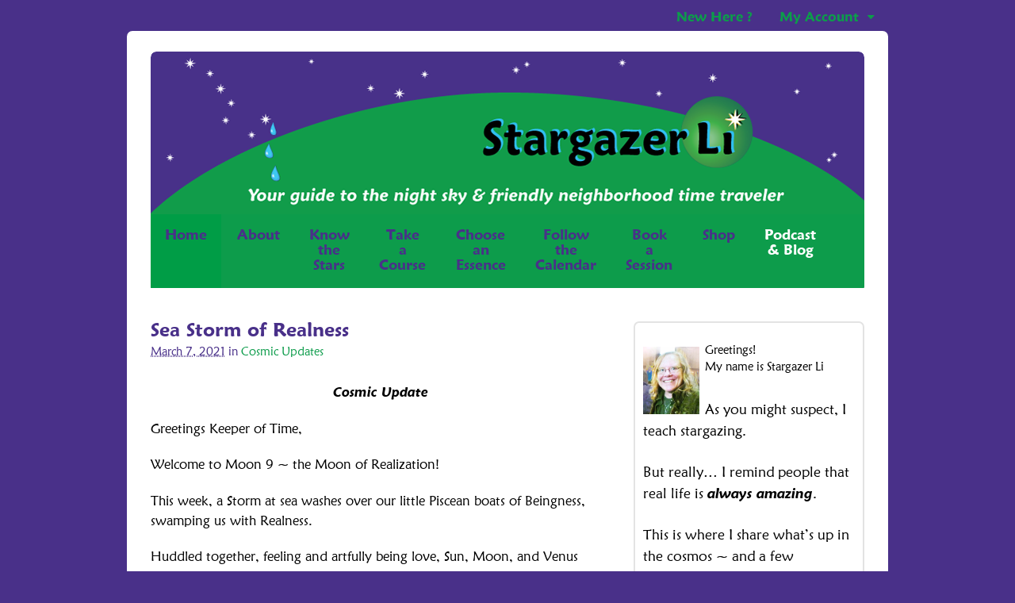

--- FILE ---
content_type: text/html; charset=UTF-8
request_url: https://stargazerli.com/2021/03/sea-storm-of-realness/
body_size: 19152
content:
<!DOCTYPE html>
<html lang="en">
<head>
<meta charset="UTF-8" />
<title>Sea Storm of Realness | Stargazer Li *</title>
<meta http-equiv="Content-Type" content="text/html; charset=UTF-8" />
<link rel="pingback" href="https://stargazerli.com/xmlrpc.php" />
<meta name='robots' content='max-image-preview:large' />
<link rel="alternate" type="application/rss+xml" title="Stargazer Li * &raquo; Feed" href="https://stargazerli.com/feed/" />
<link rel="alternate" type="application/rss+xml" title="Stargazer Li * &raquo; Comments Feed" href="https://stargazerli.com/comments/feed/" />
<script type="text/javascript">
/* <![CDATA[ */
window._wpemojiSettings = {"baseUrl":"https:\/\/s.w.org\/images\/core\/emoji\/14.0.0\/72x72\/","ext":".png","svgUrl":"https:\/\/s.w.org\/images\/core\/emoji\/14.0.0\/svg\/","svgExt":".svg","source":{"concatemoji":"https:\/\/stargazerli.com\/wp-includes\/js\/wp-emoji-release.min.js?ver=6.4.7"}};
/*! This file is auto-generated */
!function(i,n){var o,s,e;function c(e){try{var t={supportTests:e,timestamp:(new Date).valueOf()};sessionStorage.setItem(o,JSON.stringify(t))}catch(e){}}function p(e,t,n){e.clearRect(0,0,e.canvas.width,e.canvas.height),e.fillText(t,0,0);var t=new Uint32Array(e.getImageData(0,0,e.canvas.width,e.canvas.height).data),r=(e.clearRect(0,0,e.canvas.width,e.canvas.height),e.fillText(n,0,0),new Uint32Array(e.getImageData(0,0,e.canvas.width,e.canvas.height).data));return t.every(function(e,t){return e===r[t]})}function u(e,t,n){switch(t){case"flag":return n(e,"\ud83c\udff3\ufe0f\u200d\u26a7\ufe0f","\ud83c\udff3\ufe0f\u200b\u26a7\ufe0f")?!1:!n(e,"\ud83c\uddfa\ud83c\uddf3","\ud83c\uddfa\u200b\ud83c\uddf3")&&!n(e,"\ud83c\udff4\udb40\udc67\udb40\udc62\udb40\udc65\udb40\udc6e\udb40\udc67\udb40\udc7f","\ud83c\udff4\u200b\udb40\udc67\u200b\udb40\udc62\u200b\udb40\udc65\u200b\udb40\udc6e\u200b\udb40\udc67\u200b\udb40\udc7f");case"emoji":return!n(e,"\ud83e\udef1\ud83c\udffb\u200d\ud83e\udef2\ud83c\udfff","\ud83e\udef1\ud83c\udffb\u200b\ud83e\udef2\ud83c\udfff")}return!1}function f(e,t,n){var r="undefined"!=typeof WorkerGlobalScope&&self instanceof WorkerGlobalScope?new OffscreenCanvas(300,150):i.createElement("canvas"),a=r.getContext("2d",{willReadFrequently:!0}),o=(a.textBaseline="top",a.font="600 32px Arial",{});return e.forEach(function(e){o[e]=t(a,e,n)}),o}function t(e){var t=i.createElement("script");t.src=e,t.defer=!0,i.head.appendChild(t)}"undefined"!=typeof Promise&&(o="wpEmojiSettingsSupports",s=["flag","emoji"],n.supports={everything:!0,everythingExceptFlag:!0},e=new Promise(function(e){i.addEventListener("DOMContentLoaded",e,{once:!0})}),new Promise(function(t){var n=function(){try{var e=JSON.parse(sessionStorage.getItem(o));if("object"==typeof e&&"number"==typeof e.timestamp&&(new Date).valueOf()<e.timestamp+604800&&"object"==typeof e.supportTests)return e.supportTests}catch(e){}return null}();if(!n){if("undefined"!=typeof Worker&&"undefined"!=typeof OffscreenCanvas&&"undefined"!=typeof URL&&URL.createObjectURL&&"undefined"!=typeof Blob)try{var e="postMessage("+f.toString()+"("+[JSON.stringify(s),u.toString(),p.toString()].join(",")+"));",r=new Blob([e],{type:"text/javascript"}),a=new Worker(URL.createObjectURL(r),{name:"wpTestEmojiSupports"});return void(a.onmessage=function(e){c(n=e.data),a.terminate(),t(n)})}catch(e){}c(n=f(s,u,p))}t(n)}).then(function(e){for(var t in e)n.supports[t]=e[t],n.supports.everything=n.supports.everything&&n.supports[t],"flag"!==t&&(n.supports.everythingExceptFlag=n.supports.everythingExceptFlag&&n.supports[t]);n.supports.everythingExceptFlag=n.supports.everythingExceptFlag&&!n.supports.flag,n.DOMReady=!1,n.readyCallback=function(){n.DOMReady=!0}}).then(function(){return e}).then(function(){var e;n.supports.everything||(n.readyCallback(),(e=n.source||{}).concatemoji?t(e.concatemoji):e.wpemoji&&e.twemoji&&(t(e.twemoji),t(e.wpemoji)))}))}((window,document),window._wpemojiSettings);
/* ]]> */
</script>
<style type="text/css">
@media only screen and (min-width: 980px) {
body.two-col-left-960 #main-sidebar-container { width: 100%; }
body.two-col-left-960 #main-sidebar-container #sidebar { width: 32.385%; }
body.two-col-left-960 #main-sidebar-container #main { width: 64.385%; }
}
</style>
<style id='wp-emoji-styles-inline-css' type='text/css'>

	img.wp-smiley, img.emoji {
		display: inline !important;
		border: none !important;
		box-shadow: none !important;
		height: 1em !important;
		width: 1em !important;
		margin: 0 0.07em !important;
		vertical-align: -0.1em !important;
		background: none !important;
		padding: 0 !important;
	}
</style>
<link rel='stylesheet' id='wp-block-library-css' href='https://stargazerli.com/wp-includes/css/dist/block-library/style.min.css?ver=6.4.7' type='text/css' media='all' />
<link rel='stylesheet' id='wc-block-style-css' href='https://stargazerli.com/wp-content/plugins/woocommerce/packages/woocommerce-blocks/build/style.css?ver=2.3.0' type='text/css' media='all' />
<link rel='stylesheet' id='convertkit-broadcasts-css' href='https://stargazerli.com/wp-content/plugins/convertkit/resources/frontend/css/broadcasts.css?ver=2.4.1' type='text/css' media='all' />
<link rel='stylesheet' id='convertkit-button-css' href='https://stargazerli.com/wp-content/plugins/convertkit/resources/frontend/css/button.css?ver=2.4.1' type='text/css' media='all' />
<link rel='stylesheet' id='convertkit-form-css' href='https://stargazerli.com/wp-content/plugins/convertkit/resources/frontend/css/form.css?ver=2.4.1' type='text/css' media='all' />
<style id='classic-theme-styles-inline-css' type='text/css'>
/*! This file is auto-generated */
.wp-block-button__link{color:#fff;background-color:#32373c;border-radius:9999px;box-shadow:none;text-decoration:none;padding:calc(.667em + 2px) calc(1.333em + 2px);font-size:1.125em}.wp-block-file__button{background:#32373c;color:#fff;text-decoration:none}
</style>
<style id='global-styles-inline-css' type='text/css'>
body{--wp--preset--color--black: #000000;--wp--preset--color--cyan-bluish-gray: #abb8c3;--wp--preset--color--white: #ffffff;--wp--preset--color--pale-pink: #f78da7;--wp--preset--color--vivid-red: #cf2e2e;--wp--preset--color--luminous-vivid-orange: #ff6900;--wp--preset--color--luminous-vivid-amber: #fcb900;--wp--preset--color--light-green-cyan: #7bdcb5;--wp--preset--color--vivid-green-cyan: #00d084;--wp--preset--color--pale-cyan-blue: #8ed1fc;--wp--preset--color--vivid-cyan-blue: #0693e3;--wp--preset--color--vivid-purple: #9b51e0;--wp--preset--gradient--vivid-cyan-blue-to-vivid-purple: linear-gradient(135deg,rgba(6,147,227,1) 0%,rgb(155,81,224) 100%);--wp--preset--gradient--light-green-cyan-to-vivid-green-cyan: linear-gradient(135deg,rgb(122,220,180) 0%,rgb(0,208,130) 100%);--wp--preset--gradient--luminous-vivid-amber-to-luminous-vivid-orange: linear-gradient(135deg,rgba(252,185,0,1) 0%,rgba(255,105,0,1) 100%);--wp--preset--gradient--luminous-vivid-orange-to-vivid-red: linear-gradient(135deg,rgba(255,105,0,1) 0%,rgb(207,46,46) 100%);--wp--preset--gradient--very-light-gray-to-cyan-bluish-gray: linear-gradient(135deg,rgb(238,238,238) 0%,rgb(169,184,195) 100%);--wp--preset--gradient--cool-to-warm-spectrum: linear-gradient(135deg,rgb(74,234,220) 0%,rgb(151,120,209) 20%,rgb(207,42,186) 40%,rgb(238,44,130) 60%,rgb(251,105,98) 80%,rgb(254,248,76) 100%);--wp--preset--gradient--blush-light-purple: linear-gradient(135deg,rgb(255,206,236) 0%,rgb(152,150,240) 100%);--wp--preset--gradient--blush-bordeaux: linear-gradient(135deg,rgb(254,205,165) 0%,rgb(254,45,45) 50%,rgb(107,0,62) 100%);--wp--preset--gradient--luminous-dusk: linear-gradient(135deg,rgb(255,203,112) 0%,rgb(199,81,192) 50%,rgb(65,88,208) 100%);--wp--preset--gradient--pale-ocean: linear-gradient(135deg,rgb(255,245,203) 0%,rgb(182,227,212) 50%,rgb(51,167,181) 100%);--wp--preset--gradient--electric-grass: linear-gradient(135deg,rgb(202,248,128) 0%,rgb(113,206,126) 100%);--wp--preset--gradient--midnight: linear-gradient(135deg,rgb(2,3,129) 0%,rgb(40,116,252) 100%);--wp--preset--font-size--small: 13px;--wp--preset--font-size--medium: 20px;--wp--preset--font-size--large: 36px;--wp--preset--font-size--x-large: 42px;--wp--preset--spacing--20: 0.44rem;--wp--preset--spacing--30: 0.67rem;--wp--preset--spacing--40: 1rem;--wp--preset--spacing--50: 1.5rem;--wp--preset--spacing--60: 2.25rem;--wp--preset--spacing--70: 3.38rem;--wp--preset--spacing--80: 5.06rem;--wp--preset--shadow--natural: 6px 6px 9px rgba(0, 0, 0, 0.2);--wp--preset--shadow--deep: 12px 12px 50px rgba(0, 0, 0, 0.4);--wp--preset--shadow--sharp: 6px 6px 0px rgba(0, 0, 0, 0.2);--wp--preset--shadow--outlined: 6px 6px 0px -3px rgba(255, 255, 255, 1), 6px 6px rgba(0, 0, 0, 1);--wp--preset--shadow--crisp: 6px 6px 0px rgba(0, 0, 0, 1);}:where(.is-layout-flex){gap: 0.5em;}:where(.is-layout-grid){gap: 0.5em;}body .is-layout-flow > .alignleft{float: left;margin-inline-start: 0;margin-inline-end: 2em;}body .is-layout-flow > .alignright{float: right;margin-inline-start: 2em;margin-inline-end: 0;}body .is-layout-flow > .aligncenter{margin-left: auto !important;margin-right: auto !important;}body .is-layout-constrained > .alignleft{float: left;margin-inline-start: 0;margin-inline-end: 2em;}body .is-layout-constrained > .alignright{float: right;margin-inline-start: 2em;margin-inline-end: 0;}body .is-layout-constrained > .aligncenter{margin-left: auto !important;margin-right: auto !important;}body .is-layout-constrained > :where(:not(.alignleft):not(.alignright):not(.alignfull)){max-width: var(--wp--style--global--content-size);margin-left: auto !important;margin-right: auto !important;}body .is-layout-constrained > .alignwide{max-width: var(--wp--style--global--wide-size);}body .is-layout-flex{display: flex;}body .is-layout-flex{flex-wrap: wrap;align-items: center;}body .is-layout-flex > *{margin: 0;}body .is-layout-grid{display: grid;}body .is-layout-grid > *{margin: 0;}:where(.wp-block-columns.is-layout-flex){gap: 2em;}:where(.wp-block-columns.is-layout-grid){gap: 2em;}:where(.wp-block-post-template.is-layout-flex){gap: 1.25em;}:where(.wp-block-post-template.is-layout-grid){gap: 1.25em;}.has-black-color{color: var(--wp--preset--color--black) !important;}.has-cyan-bluish-gray-color{color: var(--wp--preset--color--cyan-bluish-gray) !important;}.has-white-color{color: var(--wp--preset--color--white) !important;}.has-pale-pink-color{color: var(--wp--preset--color--pale-pink) !important;}.has-vivid-red-color{color: var(--wp--preset--color--vivid-red) !important;}.has-luminous-vivid-orange-color{color: var(--wp--preset--color--luminous-vivid-orange) !important;}.has-luminous-vivid-amber-color{color: var(--wp--preset--color--luminous-vivid-amber) !important;}.has-light-green-cyan-color{color: var(--wp--preset--color--light-green-cyan) !important;}.has-vivid-green-cyan-color{color: var(--wp--preset--color--vivid-green-cyan) !important;}.has-pale-cyan-blue-color{color: var(--wp--preset--color--pale-cyan-blue) !important;}.has-vivid-cyan-blue-color{color: var(--wp--preset--color--vivid-cyan-blue) !important;}.has-vivid-purple-color{color: var(--wp--preset--color--vivid-purple) !important;}.has-black-background-color{background-color: var(--wp--preset--color--black) !important;}.has-cyan-bluish-gray-background-color{background-color: var(--wp--preset--color--cyan-bluish-gray) !important;}.has-white-background-color{background-color: var(--wp--preset--color--white) !important;}.has-pale-pink-background-color{background-color: var(--wp--preset--color--pale-pink) !important;}.has-vivid-red-background-color{background-color: var(--wp--preset--color--vivid-red) !important;}.has-luminous-vivid-orange-background-color{background-color: var(--wp--preset--color--luminous-vivid-orange) !important;}.has-luminous-vivid-amber-background-color{background-color: var(--wp--preset--color--luminous-vivid-amber) !important;}.has-light-green-cyan-background-color{background-color: var(--wp--preset--color--light-green-cyan) !important;}.has-vivid-green-cyan-background-color{background-color: var(--wp--preset--color--vivid-green-cyan) !important;}.has-pale-cyan-blue-background-color{background-color: var(--wp--preset--color--pale-cyan-blue) !important;}.has-vivid-cyan-blue-background-color{background-color: var(--wp--preset--color--vivid-cyan-blue) !important;}.has-vivid-purple-background-color{background-color: var(--wp--preset--color--vivid-purple) !important;}.has-black-border-color{border-color: var(--wp--preset--color--black) !important;}.has-cyan-bluish-gray-border-color{border-color: var(--wp--preset--color--cyan-bluish-gray) !important;}.has-white-border-color{border-color: var(--wp--preset--color--white) !important;}.has-pale-pink-border-color{border-color: var(--wp--preset--color--pale-pink) !important;}.has-vivid-red-border-color{border-color: var(--wp--preset--color--vivid-red) !important;}.has-luminous-vivid-orange-border-color{border-color: var(--wp--preset--color--luminous-vivid-orange) !important;}.has-luminous-vivid-amber-border-color{border-color: var(--wp--preset--color--luminous-vivid-amber) !important;}.has-light-green-cyan-border-color{border-color: var(--wp--preset--color--light-green-cyan) !important;}.has-vivid-green-cyan-border-color{border-color: var(--wp--preset--color--vivid-green-cyan) !important;}.has-pale-cyan-blue-border-color{border-color: var(--wp--preset--color--pale-cyan-blue) !important;}.has-vivid-cyan-blue-border-color{border-color: var(--wp--preset--color--vivid-cyan-blue) !important;}.has-vivid-purple-border-color{border-color: var(--wp--preset--color--vivid-purple) !important;}.has-vivid-cyan-blue-to-vivid-purple-gradient-background{background: var(--wp--preset--gradient--vivid-cyan-blue-to-vivid-purple) !important;}.has-light-green-cyan-to-vivid-green-cyan-gradient-background{background: var(--wp--preset--gradient--light-green-cyan-to-vivid-green-cyan) !important;}.has-luminous-vivid-amber-to-luminous-vivid-orange-gradient-background{background: var(--wp--preset--gradient--luminous-vivid-amber-to-luminous-vivid-orange) !important;}.has-luminous-vivid-orange-to-vivid-red-gradient-background{background: var(--wp--preset--gradient--luminous-vivid-orange-to-vivid-red) !important;}.has-very-light-gray-to-cyan-bluish-gray-gradient-background{background: var(--wp--preset--gradient--very-light-gray-to-cyan-bluish-gray) !important;}.has-cool-to-warm-spectrum-gradient-background{background: var(--wp--preset--gradient--cool-to-warm-spectrum) !important;}.has-blush-light-purple-gradient-background{background: var(--wp--preset--gradient--blush-light-purple) !important;}.has-blush-bordeaux-gradient-background{background: var(--wp--preset--gradient--blush-bordeaux) !important;}.has-luminous-dusk-gradient-background{background: var(--wp--preset--gradient--luminous-dusk) !important;}.has-pale-ocean-gradient-background{background: var(--wp--preset--gradient--pale-ocean) !important;}.has-electric-grass-gradient-background{background: var(--wp--preset--gradient--electric-grass) !important;}.has-midnight-gradient-background{background: var(--wp--preset--gradient--midnight) !important;}.has-small-font-size{font-size: var(--wp--preset--font-size--small) !important;}.has-medium-font-size{font-size: var(--wp--preset--font-size--medium) !important;}.has-large-font-size{font-size: var(--wp--preset--font-size--large) !important;}.has-x-large-font-size{font-size: var(--wp--preset--font-size--x-large) !important;}
.wp-block-navigation a:where(:not(.wp-element-button)){color: inherit;}
:where(.wp-block-post-template.is-layout-flex){gap: 1.25em;}:where(.wp-block-post-template.is-layout-grid){gap: 1.25em;}
:where(.wp-block-columns.is-layout-flex){gap: 2em;}:where(.wp-block-columns.is-layout-grid){gap: 2em;}
.wp-block-pullquote{font-size: 1.5em;line-height: 1.6;}
</style>
<style id='woocommerce-inline-inline-css' type='text/css'>
.woocommerce form .form-row .required { visibility: visible; }
</style>
<link rel='stylesheet' id='theme-stylesheet-css' href='https://stargazerli.com/wp-content/themes/canvas-child/style.css?ver=5.8.0' type='text/css' media='all' />
<link rel='stylesheet' id='woocommerce-css' href='https://stargazerli.com/wp-content/themes/canvas/includes/integrations/woocommerce/css/woocommerce.css?ver=6.4.7' type='text/css' media='all' />
<link rel='stylesheet' id='non-responsive-css' href='https://stargazerli.com/wp-content/themes/canvas/css/non-responsive.css?ver=6.4.7' type='text/css' media='all' />
<!--[if lt IE 9]>
<link href="https://stargazerli.com/wp-content/themes/canvas/css/non-responsive.css" rel="stylesheet" type="text/css" />
<style type="text/css">.col-full, #wrapper { width: 960px; max-width: 960px; } #inner-wrapper { padding: 0; } body.full-width #header, #nav-container, body.full-width #content, body.full-width #footer-widgets, body.full-width #footer { padding-left: 0; padding-right: 0; } body.fixed-mobile #top, body.fixed-mobile #header-container, body.fixed-mobile #footer-container, body.fixed-mobile #nav-container, body.fixed-mobile #footer-widgets-container { min-width: 960px; padding: 0 1em; } body.full-width #content { width: auto; padding: 0 1em;}</style>
<![endif]-->
<style type="text/css">.col-full, #wrapper { width: 960px; max-width: 960px; } #inner-wrapper { padding: 0; } body.full-width #header, #nav-container, body.full-width #content, body.full-width #footer-widgets, body.full-width #footer { padding-left: 0; padding-right: 0; } body.fixed-mobile #top, body.fixed-mobile #header-container, body.fixed-mobile #footer-container, body.fixed-mobile #nav-container, body.fixed-mobile #footer-widgets-container { min-width: 960px; padding: 0 1em; } body.full-width #content { width: auto; padding: 0 1em;}</style>
<script type="text/javascript" src="https://stargazerli.com/wp-includes/js/jquery/jquery.min.js?ver=3.7.1" id="jquery-core-js"></script>
<script type="text/javascript" src="https://stargazerli.com/wp-includes/js/jquery/jquery-migrate.min.js?ver=3.4.1" id="jquery-migrate-js"></script>
<script type="text/javascript" src="https://stargazerli.com/wp-content/plugins/hms-testimonials/rotator.js?ver=6.4.7" id="hms-testimonials-rotator-js"></script>
<script type="text/javascript" src="https://stargazerli.com/wp-content/themes/canvas/includes/js/third-party.min.js?ver=6.4.7" id="third-party-js"></script>
<script type="text/javascript" src="https://stargazerli.com/wp-content/themes/canvas/includes/js/modernizr.min.js?ver=2.6.2" id="modernizr-js"></script>
<script type="text/javascript" src="https://stargazerli.com/wp-content/themes/canvas/includes/js/general.min.js?ver=6.4.7" id="general-js"></script>
<link rel="https://api.w.org/" href="https://stargazerli.com/wp-json/" /><link rel="alternate" type="application/json" href="https://stargazerli.com/wp-json/wp/v2/posts/35059" /><link rel="EditURI" type="application/rsd+xml" title="RSD" href="https://stargazerli.com/xmlrpc.php?rsd" />
<meta name="generator" content="WordPress 6.4.7" />
<meta name="generator" content="WooCommerce 3.7.0" />
<link rel="canonical" href="https://stargazerli.com/2021/03/sea-storm-of-realness/" />
<link rel='shortlink' href='https://stargazerli.com/?p=35059' />
<link rel="alternate" type="application/json+oembed" href="https://stargazerli.com/wp-json/oembed/1.0/embed?url=https%3A%2F%2Fstargazerli.com%2F2021%2F03%2Fsea-storm-of-realness%2F" />
<link rel="alternate" type="text/xml+oembed" href="https://stargazerli.com/wp-json/oembed/1.0/embed?url=https%3A%2F%2Fstargazerli.com%2F2021%2F03%2Fsea-storm-of-realness%2F&#038;format=xml" />

<!-- Custom CSS Styling -->
<style type="text/css">
body {background-color:#493089;background-repeat:no-repeat;background-position:top left;background-attachment:scroll;border-top:0px solid #493089;}
a:link, a:visited, #loopedSlider a.flex-prev:hover, #loopedSlider a.flex-next:hover {color:#0d9c4b} .quantity .plus, .quantity .minus {background-color: #0d9c4b;}
a:hover, .post-more a:hover, .post-meta a:hover, .post p.tags a:hover {color:#493089}
body #wrapper .button, body #wrapper #content .button, body #wrapper #content .button:visited, body #wrapper #content .reply a, body #wrapper #content #respond .form-submit input#submit, input[type=submit], body #wrapper #searchsubmit, #navigation ul.cart .button, body #wrapper .woo-sc-button {border: none; background:#493089}
body #wrapper .button:hover, body #wrapper #content .button:hover, body #wrapper #content .reply a:hover, body #wrapper #content #respond .form-submit input#submit:hover, input[type=submit]:hover, body #wrapper #searchsubmit:hover, #navigation ul.cart .button:hover, body #wrapper .woo-sc-button:hover {border: none; background:#0d9c4b}
#header {background-color:#ffffff;background-image:url(https://stargazerli.com/wp-content/uploads/2015/12/Stargazer-Li-night-sky-time-traveling.png);background-repeat:no-repeat;background-position:left top;margin-top:0pxpx;margin-bottom:0pxpx;padding-top:0pxpx;padding-bottom:0pxpx;border:0px solid #493089;}
#logo {padding-left:0pxpx;}.header-widget {padding-right:0pxpx;}
#logo .site-title a {font:bold 40px/1em 'Lato', arial, sans-serif;color:#0d9c4b;}
#logo .site-description {font:italic 20px/1em 'Lato', arial, sans-serif;color:#0d9c4b;}
#inner-wrapper {padding-left:30px; padding-right:30px;background-color:#ffffff;margin-top:0pxpx;margin-bottom:0pxpx;border-radius:7px;} .col-full { width: auto; } @media only screen and (max-width:767px) { #inner-wrapper { margin:0; border-radius:none; padding-left:1em; padding-right: 1em; border: none; } } 
body, p { font:normal 16px/1.5em MaiandraOTGD-DemiBold;color:#222222; }
h1 { font:normal 28px/1.2em MaiandraOTGD-DemiBold;color:#222222; }h2 { font:normal 20px/1.2em MaiandraOTGD-DemiBold;color:#493089; }h3 { font:normal 18px/1.2em MaiandraOTGD-DemiBold;color:#493089; }h4 { font:normal 17px/1.2em MaiandraOTGD-Roman;color:#493089; }h5 { font:normal 19px/1.2em MaiandraOTGD-Roman;color:#493089; }h6 { font:normal 12px/1.2em MaiandraOTGD-Roman;color:#493089; }
.page-title, .post .title, .page .title {font:normal 24px/1.1em MaiandraOTGD-DemiBold;color:#493089;}
.post .title a:link, .post .title a:visited, .page .title a:link, .page .title a:visited {color:#493089}
.post-meta { font:normal 15px/1.5em MaiandraOTGD-Roman;color:#493089; }
.entry, .entry p{ font:normal 17px/1.5em MaiandraOTGD-Roman;color:#000000; }
.post-more {font:normal 15px/1.5em MaiandraOTGD-Roman;color:#0d9c4b;border-top:0px solid #e6e6e6;border-bottom:0px solid #e6e6e6;}
#post-author, #connect {border-top:1px solid #e6e6e6;border-bottom:1px solid #e6e6e6;border-left:1px solid #e6e6e6;border-right:1px solid #e6e6e6;border-radius:5px;-moz-border-radius:5px;-webkit-border-radius:5px;background-color:#fafafa}
.nav-entries, .woo-pagination {background-color:#0d9c4b; padding: 12px 0px; }
.nav-entries a, .woo-pagination { font:normal 13px/1em MaiandraOTGD-Roman;color:#000000; }
.woo-pagination a, .woo-pagination a:hover {color:#000000!important}
.widget h3 {font:normal 18px/1.2em MaiandraOTGD-DemiBold;color:#493089;border-bottom:2px solid #493089;}
.widget_recent_comments li, #twitter li { border-color: #493089;}
.widget p, .widget .textwidget { font:normal 18px/1.5em MaiandraOTGD-Roman;color:#000000; }
.widget {font:normal 18px/1.5em MaiandraOTGD-Roman;color:#000000;background-color:#kki899;border:2px solid #e3e3e3;border-radius:7px;-moz-border-radius:7px;-webkit-border-radius:7px;}
#tabs {border:2px solid #e3e3e3;}
#tabs .inside li a, .widget_woodojo_tabs .tabbable .tab-pane li a { font:normal 12px/1.5em MaiandraOTGD-DemiBold;color:#493089; }
#tabs .inside li span.meta, .widget_woodojo_tabs .tabbable .tab-pane li span.meta { font:normal 11px/1.5em MaiandraOTGD-DemiBold;color:#493089; }
#tabs ul.wooTabs li a, .widget_woodojo_tabs .tabbable .nav-tabs li a { font:normal 11px/2em MaiandraOTGD-DemiBold;color:#493089; }
@media only screen and (min-width:768px) {
ul.nav li a, #navigation ul.rss a, #navigation ul.cart a.cart-contents, #navigation .cart-contents #navigation ul.rss, #navigation ul.nav-search, #navigation ul.nav-search a { font:normal 1.3em/1.2em Arial, sans-serif;color:#493089; } #navigation ul.rss li a:before, #navigation ul.nav-search a.search-contents:before { color:#493089;}
#navigation ul.nav > li a:hover, #navigation ul.nav > li:hover a, #navigation ul.nav li ul li a, #navigation ul.cart > li:hover > a, #navigation ul.cart > li > ul > div, #navigation ul.cart > li > ul > div p, #navigation ul.cart > li > ul span, #navigation ul.cart .cart_list a, #navigation ul.nav li.current_page_item a, #navigation ul.nav li.current_page_parent a, #navigation ul.nav li.current-menu-ancestor a, #navigation ul.nav li.current-cat a, #navigation ul.nav li.current-menu-item a { color:#ffffff!important; }
#navigation ul.nav > li a:hover, #navigation ul.nav > li:hover, #navigation ul.nav li ul, #navigation ul.cart li:hover a.cart-contents, #navigation ul.nav-search li:hover a.search-contents, #navigation ul.nav-search a.search-contents + ul, #navigation ul.cart a.cart-contents + ul, #navigation ul.nav li.current_page_item a, #navigation ul.nav li.current_page_parent a, #navigation ul.nav li.current-menu-ancestor a, #navigation ul.nav li.current-cat a, #navigation ul.nav li.current-menu-item a{background-color:#0d9c4b!important}
#navigation ul.nav li ul, #navigation ul.cart > li > ul > div  { border: 0px solid #dbdbdb; }
#navigation ul.nav > li:hover > ul  { left: 0; }
#navigation ul.nav > li  { border-right: 0px solid #dbdbdb; }#navigation ul.nav > li:hover > ul  { left: 0; }
#navigation { box-shadow: none; -moz-box-shadow: none; -webkit-box-shadow: none; }#navigation ul li:first-child, #navigation ul li:first-child a { border-radius:1px 0 0 1px; -moz-border-radius:1px 0 0 1px; -webkit-border-radius:1px 0 0 1px; }
#navigation {background:#0d9c4b;border-top:0px solid #dbdbdb;border-bottom:0px solid #dbdbdb;border-left:0px solid #dbdbdb;border-right:0px solid #dbdbdb;border-radius:1px; -moz-border-radius:1px; -webkit-border-radius:1px;}
#top, #top ul.nav li ul li a:hover { background:#493089;}
#top ul.nav li a:hover, #top ul.nav li.current_page_item a, #top ul.nav li.current_page_parent a,#top ul.nav li.current-menu-ancestor a,#top ul.nav li.current-cat a,#top ul.nav li.current-menu-item a,#top ul.nav li.sfHover, #top ul.nav li ul, #top ul.nav > li:hover a, #top ul.nav li ul li a { color:#ffffff!important;}
#top ul.nav li a:hover, #top ul.nav li.current_page_item a, #top ul.nav li.current_page_parent a,#top ul.nav li.current-menu-ancestor a,#top ul.nav li.current-cat a,#top ul.nav li.current-menu-item a,#top ul.nav li.sfHover, #top ul.nav li ul, #top ul.nav > li:hover { background:#0d9c4b;}
#top ul.nav li a { font:normal 17px/1.6em Arial, sans-serif;color:#0d9c4b; }
#top ul.nav li.parent > a:after { border-top-color:#0d9c4b;}
}
#footer, #footer p { font:normal 12px/1.4em Arial, sans-serif;color:#493089; }
#footer {background-color:#ffffff;border-top:0px solid #dbdbdb;border-bottom:0px solid ;border-left:0px solid ;border-right:0px solid ;border-radius:1px; -moz-border-radius:1px; -webkit-border-radius:1px;}
.magazine #loopedSlider .content h2.title a { font:bold 24px/1em Arial, sans-serif;color:#ffffff; }
.wooslider-theme-magazine .slide-title a { font:bold 24px/1em Arial, sans-serif;color:#ffffff; }
.magazine #loopedSlider .content .excerpt p { font:300 13px/1.5em Arial, sans-serif;color:#cccccc; }
.wooslider-theme-magazine .slide-content p, .wooslider-theme-magazine .slide-excerpt p { font:300 13px/1.5em Arial, sans-serif;color:#cccccc; }
.magazine .block .post .title a {font:bold 18px/1.2em Helvetica Neue, Helvetica, sans-serif;color:#222222; }
#loopedSlider.business-slider .content h2 { font:bold 24px/1em Arial, sans-serif;color:#ffffff; }
#loopedSlider.business-slider .content h2.title a { font:bold 24px/1em Arial, sans-serif;color:#ffffff; }
.wooslider-theme-business .has-featured-image .slide-title { font:bold 24px/1em Arial, sans-serif;color:#ffffff; }
.wooslider-theme-business .has-featured-image .slide-title a { font:bold 24px/1em Arial, sans-serif;color:#ffffff; }
#wrapper #loopedSlider.business-slider .content p { font:300 13px/1.5em Arial, sans-serif;color:#cccccc; }
.wooslider-theme-business .has-featured-image .slide-content p { font:300 13px/1.5em Arial, sans-serif;color:#cccccc; }
.wooslider-theme-business .has-featured-image .slide-excerpt p { font:300 13px/1.5em Arial, sans-serif;color:#cccccc; }
.archive_header { font:normal 18px/1em MaiandraOTGD-Roman;color:#493089; }
.archive_header {border-bottom:1px solid #e6e6e6;}
.archive_header .catrss { display:none; }
</style>

<!-- Custom Favicon -->
<link rel="shortcut icon" href="https://stargazerli.com/wp-content/uploads/2013/09/favicon.ico"/>
<!-- Options Panel Custom CSS -->
<style type="text/css">
/* 
@import url(css/layout.css); 
        PURPLE     #493089
        GREEN       #0d9c4b        |    #009D46 ??
*/

button#searchsubmit {
    padding-bottom: 10px;
    padding-top: 9px;
    margin-top: 0px;
}





.create-account label.checkbox{
     color: #0d9c4b !important;
     font-weight: 900 !important;
     font-size: 20px !important;
     cursor: pointer;
}

.create-account input[type=checkbox] {
     float: left !important;
     width: 60px !important;
     cursor: pointer;

}




#top ul.nav li ul {
    background: #0d9c4b;
    margin-top: -5px;
}



.fa {
    font-family: FontAwesome !important;
}


a.button, a.woo-sc-button span {
    padding: 3px 11px;
    font-size: 12px;
   -webkit-border-radius: 7px !important;
   -moz-border-radius: 7px  !important;
   border-radius: 7px !important;
}

 a.woo-sc-button span {
    padding: 3px 2px;
}

a.woo-sc-button.custom {
    line-height: 11px !important;
    font-size: 11px !important;
}



.boxed-layout #header, .boxed-layout #content, .boxed-layout #footer-widgets, .boxed-layout #footer {
    padding-left: 0px;
    padding-right: 0px;
}



/*   List item bullets - i.e. the Planet dot   */ 


.col-full, #wrapper {
    width: inherit !important;
}

#inner-wrapper {
    padding-left: 30px !important;
    padding-right: 30px !important;
}



label.screen-reader-text {
    display: none;
}

#woocommerce_product_search-2 input.search-field {
   height: 32px !important;
    width: 171px;
   -webkit-border-radius: 7px !important;
   -moz-border-radius: 7px  !important;
   border-radius: 7px !important;

}
#woocommerce_product_search-2 input[type="submit"] {
    width: 86px;

   -webkit-border-radius: 7px !important;
   -moz-border-radius: 7px  !important;
   border-radius: 7px !important;

}




.widget  ul:not(.cart_list) li {

   background-position: 0px 10px;      /*   LI !!!   This is the HAPPY PALNET POSITION CONTROL   */

   background-image: url(https://stargazerli.com/wp-content/uploads/2013/09/Planet-Dot.png); 
   background-repeat: no-repeat;
   padding-left: 14px; 
}


.widget ul:not(.cart_list) {
   list-style-type: none;
   padding: 0px;
   margin: 0px;
   color: #fff;
}

ul.products li.product a img {
   width: 175px;
}

.woocommerce .woocommerce_tabs .comment-text .description p, .woocommerce .woocommerce-tabs .comment-text .description p {
   font-family: MaiandraOTGD-DemiBold !important;
}

/*   Fixes People comments - the images where dinky and the column size was F'd so it dropped down the column size   */ 
#reviews .comment-text {
   width: 83.35% !important;
}
#reviews img.avatar {
     width: inherit !important; 
}

/*   Turn off ROUND avatars      */
#comments .avatar img {
border-radius: 0px;
-moz-border-radius: 0px;
-webkit-border-radius: 0px;
}



.nav-entries, .woo-pagination {
background-color: #fff;
padding: 12px 0px;
}


/* DISPLAY 3 COLUMNS of PRODUCTS  
ul.products li.product {
clear: none;
width: 30%;
margin-right: 3.8%;
}
*/

.woocommerce ul.products li.product, .woocommerce-page ul.products li.product {
    float: left;
    margin: 0 3.% 2.992em 0;
    padding: 0;
    position: relative;
    width: 30%;
}



/*  REMOVE THE SOCIAL SHARE FROM THE BOTTOM OF THE HOME PAGE */
.home .LoginRadiusSTART {
  display: none;
}


#logo {
    display: none;
}

.nav-prev.fl , .nav-prev.fl a {
	color: #0d9c4b !important;
}
.nav-next.fr , .nav-next.fr a {
   color: #0D9C4B !important;
}


.loginRadiusVerticalSharing.lrcounter-vertical-vertical {
display: none !important;
}


.mbMiniPlayer.black table span {
   background-color: #493089 !important;
}
.mbMiniPlayer table span.map_title {
   color: #FFF;
   font-weight: bolder;
}

.mbMiniPlayer span.map_download {
   color: #0d9c4b;
}


.main-site-sections {
   font: normal 20px/1.2em MaiandraOTGD-DemiBold;
   color: #493089; 
   white-space: nowrap;
}



/* HIDE 'TALK' BUBBLE ON BLOG PAGE  */
.comments i.icon-comment {
   display: none !important;
}


[class^="icon-"], [class*=" icon-"] {
    font-family: FontAwesome !important;
}




.entry .mbMiniPlayer table td, .entry .mbMiniPlayer  table th{
padding: 0px 0px 0px 0px !important;
}

/*   SEARCH BOX:   CENTER THE TEXT   */
#s {
   text-align: left;
}

.woocommerce .summary p.price {
   font-family: MaiandraOTGD-DemiBold !important;
   font-weight: normal;
   font-size: 23px !important;
}

.woocommerce .summary p {
   color: #000000;
   font-family: MaiandraOTGD-DemiBoldItalic  !important;
   font-style: normal;
   font-weight: normal;
   font-size: 19px;
}


.woocommerce .woocommerce_tabs p, .woocommerce .woocommerce-tabs p {
   font-family: MaiandraOTGD-Roman  !important;
}



/*  ESSENCE ELIXIR PAGE */
/*   make the price and button on their own lines    */
.post-354 .amount, .post-356 .amount {
   display: block !important;
}
/*   Force our link to be purple    */
.post-354 h2 a, .post-356 h2 a {
   color: #493089 !important;
}


.post-354 a.woo-sc-button, .post-356 a.woo-sc-button {
   margin-right: 0px !important;
}
.post-354 .product.woocommerce, .post-356 .product.woocommerce {
   margin-bottom: 10px;
}

.post-354 h2,  .post-356 h2 {
   font-size: 24px !important;
   margin-bottom: 2px;
   padding-bottom: 0px;
}

.post-354 .row-fluid, .post-356 .row-fluid{
   margin-top: -10px !important;
}


a.woo-sc-button  {
   line-height: 1em;
   padding: 6px 13px;
   margin: 0 .6em 1.5em 0;
   border: 1px solid #4081af;
   -webkit-border-radius: 7px !important;
   -moz-border-radius: 7px  !important;
   border-radius: 7px !important;
   background-color: #0d9c4b !important;
   background: -webkit-gradient( linear, left top, left bottom, color-stop(.2, #0d9c4b), color-stop(1, #0d9c4b) ) !important;
   background: -moz-linear-gradient( center top, #0d9c4b 20%, #0d9c4b 100% ) !important;
}

.button {
   padding-top: 9px !important;
}

#searchsubmit {
   margin-top: 10px;
   padding-top: 9px;
   width: 77px;
   -webkit-border-radius: 7px !important;
   -moz-border-radius: 7px  !important;
   border-radius: 7px !important;
}

a.woo-sc-button {
   padding-top: 10px !important;
   font-size: 15px !important;
}

/ *  BACK TO THE TOP  Link */
#footer-widgets .back-top2, #footer-widgets .back-top2 a {
   padding-left: 22px !important;
}

.textwidget .back-top2 {
   margin-left: 22px;
}


#header {
    margin-top: 16px !important;
    padding-bottom: 189px !important;
    margin-bottom: -24px !important;
    border-radius: 7px;
}


.back-top-image {
   margin-top: 8px;
}

/* FONT FIXES  So Maiandra can display bold and italics with the normal HTML Tags  */

b, strong{
   font-family: MaiandraOTGD-DemiBold  !important;
    font-weight: normal;
}

i, em{
   font-family: MaiandraOTGD-Italic  !important;
   font-style: normal;
}

strong em, em strong, b em, em b {
   font-family: MaiandraOTGD-DemiBoldItalic  !important;
   font-style: normal;
    font-weight: normal;
}

strong i, i strong, b i, i b {
   font-family: MaiandraOTGD-DemiBoldItalic  !important;
   font-style: normal;
    font-weight: normal;
}




/* SHOPPING CART */

/*  Fix image thumb nail size   */
.entry table td,
.entry table th {
  padding: 5px 0px 5px 7px !important;
}

/*  Fix display of "remove item from cart" button  - it was too large and too RED and too alarming!    */
table.cart a.remove {
    color: #fff;
    background: #c00;
    display: inline-block;
    height: 1.1em;
    width: 1.1em;
    line-height: 1.2;
    text-align: center;
    border-radius: 100%;
/*	color: #fff;
	font-weight: bold;
	background: #886363;
	display: inline-block;
	height: 0.89em;
	width: .89em;
	line-height: 1;
	text-align: center;
	-webkit-border-radius: 100%;
	-moz-border-radius: 100%;
	border-radius: 100%;
	font-size: 0.8em;
	line-height: 0.9em;
	padding-left: 0.1em;
	margin-top: 14px;
*/
}





/*  This indents all input elements  */
#SignUp .signupframe {
   margin-left: 7px;
   font-family: MaiandraOTGD-Roman  !important;
}

#SubmitBtn{

    height: 0px;
    margin: 0px;
    padding: 0px;
    outline: none;
    border: 0px;

  background-image: url("https://stargazerli.com/wp-content/uploads/2013/08/Stargazer-Li-email-sign-up.png");

   text-indent: 480px;    /* hack to hide the text */
   width: 136px;
   height: 36px;
   background-color: white !important;

/*   margin-left: 14px; */
   margin-top: 8px;
   background-color: white !important;

  font-size:0px !important;
}

/*   SignUp Box   */
input, textarea {
   width: 227px;
   padding: 5px;
   background: #fafafa;
   border-color: #ccc #efefef #efefef #ccc;
   border-width: 1px;
   border-style: solid;
   margin-bottom: 10px;
   border-radius: 3px;
   -moz-border-radius: 3px;
   -webkit-border-radius: 3px;
   font-family: MaiandraOTGD-DemiBold  !important;
   font-size: 15px  !important;
}

#SignUp table{
   font-size: 14px
}

#SubmitBtn:hover {
  background-image: url("https://stargazerli.com/wp-content/uploads/2013/08/Stargazer-Li-email-sign-up-hover.png");
}





/*  The text under the heading  "A twice a moonth.....  */
.emailSignupMoonthly {
  font-family: MaiandraOTGD-Roman !important;
  font-size: 19px;
  line-height: 21px;
  padding-bottom: 8px;
  padding-left: 7px;
  padding-right: 7px;
}

.blog-widget img.alignleft {
   margin-left: 0px;
   margin-right: 7px;
   margin-bottom: 5px;
}

.blog-widget h3 {
   font-size: 15px;
   line-height: 18px;
   padding-top: 56px;
}

.blog-text{
   font-size:15px;
   line-height: 21px;
}

.blog-welcome-close{
   font-size: 18px;
   color: #493089;
}





/*   LINE SPACER - works in widgets ONLY  */
.line-spacer {
   height: 10px;
}


#inner-wrapper {
   border-radius: 7px;
   padding-top: 10px !important;
}


#header-image
{
 border-top-right-radius: 7px;
 border-top-left-radius: 7px;
}


#top #top-nav {
  float: right;
   height: 39px;
}

ul.nav {
  margin-right: 0px;
}


#tab-description {
  clear: both;
}

.woocommerce .summary {
  margin-bottom: -1.5em;
}

#tab-description h2 {
  margin-bottom: 14px;
}


.author.vcard {
	display: none;
}
.small2{

}

.read-more {
   margin-top: -14px;
}


.post .title {
   margin-bottom: 3px;
}


abbr  {   /* This is the date of the post   */
   border-bottom: none !important;
   cursor: inherit  !important;
}


.post-meta a:link, .post-meta a:visited{
   font-weight: normal !important;
   font-family: MaiandraOTGD-Roman  !important;
   color: #0d9c4b !important;
}

.post-meta a:hover {
   font-weight: normal !important;
   color: #493089 !important;
}

a {
   font-family: MaiandraOTGD-DemiBold  !important;
}


#navigation .nav li.parent > a:after{
   display: none !important;
}


#navigation ul.nav > li {
   padding-right: 1px;
   border-right: 0px solid #dbdbdb;
}

#navigation{
   margin-top: -1px;
}

.product.woocommerce {
   text-align: center  !important;
   border: 0px !important;
   padding: 3px !important;
}

.five_col.last {
   text-align: center;
   margin-left: auto;
   margin-right: auto !important;
   float: right;
}

.purple-btn{
   border:4px solid #ccc;
   padding: 12px;
}

/*  HOME MENU  */
.menu-item-32 a {
background-color: #009D46 !important;   /*#0d9c4b */
}
 


/*   HIDE DROP-DOWN MENU FOR RE-ORDERING THE SHOP PAGE CONTENTS   */
.woocommerce_ordering, .woocommerce-ordering {
   display: none;
}

/*   HIDE ITEM COUNT ON SHOP PAGE   */
.woocommerce_result_count, .woocommerce_ordering, .woocommerce-result-count, .woocomerce-ordering {
   display: none;
}


mark.count {
  background-color:#ffffff;
  color: #0d9c4b;
}

/*             WIDGETS                 */

.widget {
	padding: 10px;
}

.widget_categories a, .widget_recent_entries a {
   font-family: MaiandraOTGD-Roman  !important;
}


/*   This one fixes the Bullet point line wrap in the side bar   */
.widget ul {
    list-style-position: outside;
    margin-left: 15px;
}

/*   This one makes it so that all the "Add to Cart" buttons on lined up when the titles of the products TITLES are different numbers of lines - because their names are different lengths  
.instock h3 {
    height: 45px;
}
 */


/*     FOOTER SECTION    */

#footer {
   padding: 0px 0px 14px 0px;
   margin-top: -10px;
}

#footer-widgets {
border-top: 0px;
}

/*     FOOTER MENU    */

#menu-footer-page-menu li, #menu-footer-page-menu li a {
   line-height: 24px !important;
}
#menu-footer-page-menu {
   font-size: 16px;
}

#footer-widgets .widget {
 height: 317px;
}


.small {
   font-size:14px;
}

.widget-indent {
    margin-left: 10px;
}

.menu-footer-page-menu-container {
   margin-left: 10px;
}

/*  ABOUT MY TEAM */
.team-page {
   font-size: 18px;
   margin-right: 16px;
}

.copyright-text {
   font: normal 14px/1.4em Arial, sans-serif !important;
   color: #000 !important;
   font-family: MaiandraOTGD-Roman !important;
   margin-left: 16px;
}


/* CONTACT  FOOTER WIDGET    */
#text-11 .widget-indent {
   line-height: 21px;
}

.footer-widget-address {
 line-height:16px !important;
}

ul.nav li a, #navigation ul.rss a, #navigation ul.cart a.cart-contents, #navigation .cart-contents #navigation ul.rss, #navigation ul.nav-search, #navigation ul.nav-search a {
    font: normal 1.3em/1.05em Arial, sans-serif;
    color: #493089;
}


/*+++++++++++++  TESTIMONIALS +++++++++++++++*/
.hms-testimonial-container .testimonial {
   font-family: MaiandraOTGD-Italic  !important; 
   font-size
}
.hms-testimonial-container .author {
   float: right;
   font-size: 16px !important;
   line-height: 20px  !important;
}

.hms-testimonial-container {
   padding-bottom: 24px !important;
}
 .testimonial {
   font-size: 17px !important;
   line-height: 22px  !important;
}



/*   CATEGORY WIDGET  - HAND ROLLED   */
#menu-sidebar a {
   font: normal 18px/1.5em MaiandraOTGD-Roman !important;
}


/*    DISCLAIMER   */
.disclaimer {
   color: #493089;
   font-family: MaiandraOTGD-Italic  !important;
   font-size: 14px;
   line-height: 18px;
}


a.remove {
    opacity: 0.35;
}

.page-id-7 table.cart a.remove {
/*    background: #FFFFFF;
    opacity: 1;
*/
}


.woocommerce #content table.cart td.actions .input-text, .woocommerce table.cart td.actions .input-text, .woocommerce-page #content table.cart td.actions .input-text, .woocommerce-page table.cart td.actions .input-text {
    width: 128px;
}



/*++++++++++++++++++++++++++++++++++++++++++++++++++

                            CUSTOMIZE SKIN HERE:

https://pupunzi.com/mb.components/mb.miniAudioPlayer/demo/skinMaker.html

MAP custom skin: m
background: rgba(73, 48, 137, 1)
icons: rgba(255, 255, 255, 1)
border: rgba(13, 156, 75, 1)
borderLeft: rgba(3, 0, 0, 1)
borderRight: rgba(0, 3, 1, 1)
mute: rgba(23, 7, 7, 1)
download: rgba(13, 156, 75, 1)
downloadHover: rgba(73, 48, 137, 1)
++++++++++++++++++++++++++++++++++++++++++++++++++*/

/* Older browser (IE8) 
   not supporting rgba() */ 
.mbMiniPlayer.mySkin table span{background-color:#493089;}
.mbMiniPlayer.mySkin table span.map_play{border-left:1px solid #030000;}
.mbMiniPlayer.mySkin table span.map_volume{border-right:1px solid #000301;}
.mbMiniPlayer.mySkin table span.map_volume.mute{color: #170707;}
.mbMiniPlayer.mySkin .map_download{color: #0d9c4b;}
.mbMiniPlayer.mySkin .map_download:hover{color: #493089;}
.mbMiniPlayer.mySkin table span{color: #ffffff;}
.mbMiniPlayer.mySkin table {border: 1px solid #0d9c4b !important;}

/*++++++++++++++++++++++++++++++++++++++++++++++++*/

.mbMiniPlayer.mySkin table{background-color:transparent;}
.mbMiniPlayer.mySkin table span{background-color:rgba(73, 48, 137, 1);}
.mbMiniPlayer.mySkin table span.map_play{border-left:1px solid rgba(3, 0, 0, 1);}
.mbMiniPlayer.mySkin table span.map_volume{border-right:1px solid rgba(0, 3, 1, 1);}
.mbMiniPlayer.mySkin table span.map_volume.mute{color: rgba(23, 7, 7, 1);}
.mbMiniPlayer.mySkin .map_download{color: rgba(13, 156, 75, 1);}
.mbMiniPlayer.mySkin .map_download:hover{color: rgba(73, 48, 137, 1);}
.mbMiniPlayer.mySkin table span{color: rgba(255, 255, 255, 1);text-shadow: 1px -1px 1px rgba(26, 6, 66, 1)!important;}
.mbMiniPlayer.mySkin table span{color: rgba(255, 255, 255, 1);}
.mbMiniPlayer.mySkin table {border: 1px solid rgba(13, 156, 75, 1) !important;}
.mbMiniPlayer.mySkin table span.map_title{color: #000; text-shadow:none!important}
/*++++++++++++++++++++++++++++++++++++++++++++++++*/
</style>


<!-- Woo Shortcodes CSS -->
<link href="https://stargazerli.com/wp-content/themes/canvas/functions/css/shortcodes.css" rel="stylesheet" type="text/css" />

<!-- Custom Stylesheet -->
<link href="https://stargazerli.com/wp-content/themes/canvas/custom.css" rel="stylesheet" type="text/css" />

<!-- Theme version -->
<meta name="generator" content=" " />
<meta name="generator" content=" " />
<meta name="generator" content="WooFramework 6.2.2" />

<!-- Google Webfonts -->
<link href="https://fonts.googleapis.com/css?family=Lato%3A100%2C%3A100italic%2C%3A300%2C%3A300italic%2C%3Aregular%2C%3Aitalic%2C%3A700%2C%3A700italic%2C%3A900%2C%3A900italic" rel="stylesheet" type="text/css" />
<!--[if lt IE 9]><script src="https://html5shiv.googlecode.com/svn/trunk/html5.js"></script><![endif]--><link rel="stylesheet" type="text/css" href="//stargazerli.com/wp-content/uploads/Font-Maiandra/Initial%20Maiandra.css">	<noscript><style>.woocommerce-product-gallery{ opacity: 1 !important; }</style></noscript>
	<noscript><style id="rocket-lazyload-nojs-css">.rll-youtube-player, [data-lazy-src]{display:none !important;}</style></noscript></head>
<body class="post-template-default single single-post postid-35059 single-format-standard theme-canvas woocommerce-no-js chrome alt-style-default boxed-layout fixed-mobile two-col-left width-960 two-col-left-960">
	<div id="top">
		<div class="col-full">
			<h3 class="top-menu">Top</h3><ul id="top-nav" class="nav top-navigation fl"><li id="menu-item-74" class="menu-item menu-item-type-post_type menu-item-object-page menu-item-74"><a href="https://stargazerli.com/new-here/">New Here ?</a></li>
<li id="menu-item-3559" class="menu-item menu-item-type-post_type menu-item-object-page menu-item-has-children menu-item-3559"><a href="https://stargazerli.com/my-account/">My Account</a>
<ul class="sub-menu">
	<li id="menu-item-3560" class="menu-item menu-item-type-post_type menu-item-object-page menu-item-3560"><a href="https://stargazerli.com/cart/">View Cart</a></li>
	<li id="menu-item-3561" class="menu-item menu-item-type-custom menu-item-object-custom menu-item-3561"><a href="https://stargazerli.com/my-account/edit-account/">Edit Account</a></li>
</ul>
</li>
</ul>		</div>
	</div><!-- /#top -->
<div id="wrapper">

	<div id="inner-wrapper">

	<h3 class="nav-toggle icon"><a href="#navigation">Navigation</a></h3>

	<header id="header" class="col-full">

		<div id="logo">
<span class="site-title"><a href="https://stargazerli.com/">Stargazer Li *</a></span>
<span class="site-description">Converse with the Universe!</span>
</div>

	</header>
	<nav id="navigation" class="col-full" role="navigation">

	
	<section class="menus">

		<a href="https://stargazerli.com" class="nav-home"><span>Home</span></a>

	<h3>Main Menu</h3><ul id="main-nav" class="nav fl"><li id="menu-item-32" class="menu-item menu-item-type-post_type menu-item-object-page menu-item-home menu-item-32"><a href="https://stargazerli.com/">Home<br> <br> </a></li>
<li id="menu-item-56" class="menu-item menu-item-type-post_type menu-item-object-page menu-item-56"><a href="https://stargazerli.com/about/">About</a></li>
<li id="menu-item-36" class="menu-item menu-item-type-post_type menu-item-object-page menu-item-has-children menu-item-36"><a href="https://stargazerli.com/stargazing/"><center>Know<br>the<br>Stars</center></a>
<ul class="sub-menu">
	<li id="menu-item-2911" class="menu-item menu-item-type-post_type menu-item-object-page menu-item-2911"><a href="https://stargazerli.com/stargazing/">Starry Adventures</a></li>
	<li id="menu-item-39629" class="menu-item menu-item-type-post_type menu-item-object-product menu-item-39629"><a href="https://stargazerli.com/product/autumn-stargazing-intensive/">Autumn Stargazing Intensive</a></li>
	<li id="menu-item-8541" class="menu-item menu-item-type-post_type menu-item-object-product menu-item-8541"><a href="https://stargazerli.com/product/a-family-friendly-evening-of-stargazing-2/">A Family-Friendly Evening of Stargazing</a></li>
	<li id="menu-item-8531" class="menu-item menu-item-type-post_type menu-item-object-product menu-item-8531"><a href="https://stargazerli.com/product/all-night-stargazing/">All Night Stargazing</a></li>
	<li id="menu-item-221" class="menu-item menu-item-type-post_type menu-item-object-page menu-item-221"><a href="https://stargazerli.com/stargazing/bring-stargazer-li-to-your-event/">Bring Stargazer Li to Your Event</a></li>
</ul>
</li>
<li id="menu-item-40974" class="menu-item menu-item-type-post_type menu-item-object-page menu-item-40974"><a href="https://stargazerli.com/courses/"><center>Take<br>a<br>Course</center></a></li>
<li id="menu-item-46" class="menu-item menu-item-type-post_type menu-item-object-page menu-item-has-children menu-item-46"><a href="https://stargazerli.com/essences/"><center>Choose<br>an<br>Essence</center></a>
<ul class="sub-menu">
	<li id="menu-item-2912" class="menu-item menu-item-type-post_type menu-item-object-page menu-item-2912"><a href="https://stargazerli.com/essences/">Essences Are&#8230;</a></li>
	<li id="menu-item-359" class="menu-item menu-item-type-post_type menu-item-object-page menu-item-359"><a href="https://stargazerli.com/essences/essence-elixirs/">Essence Elixirs</a></li>
	<li id="menu-item-358" class="menu-item menu-item-type-post_type menu-item-object-page menu-item-358"><a href="https://stargazerli.com/essences/planetary-essences/">Planetary Essences</a></li>
	<li id="menu-item-3648" class="menu-item menu-item-type-post_type menu-item-object-page menu-item-3648"><a href="https://stargazerli.com/essences/cosmic-mists/">Cosmic Mists</a></li>
</ul>
</li>
<li id="menu-item-48" class="menu-item menu-item-type-post_type menu-item-object-page menu-item-has-children menu-item-48"><a href="https://stargazerli.com/calendars/"><center>Follow<br>the<br>Calendar</center></a>
<ul class="sub-menu">
	<li id="menu-item-2913" class="menu-item menu-item-type-post_type menu-item-object-page menu-item-2913"><a href="https://stargazerli.com/calendars/">What If&#8230;</a></li>
	<li id="menu-item-41138" class="menu-item menu-item-type-post_type menu-item-object-product menu-item-41138"><a href="https://stargazerli.com/product/seed-mirrors-attuningly-year-calendar/">Seed Mirrors Attuningly Year Calendar</a></li>
	<li id="menu-item-350" class="menu-item menu-item-type-post_type menu-item-object-page menu-item-350"><a href="https://stargazerli.com/calendars/audio-calendar-podcasts/">Audio Calendar Podcasts</a></li>
	<li id="menu-item-3355" class="menu-item menu-item-type-custom menu-item-object-custom menu-item-3355"><a href="//stargazerli.com/product/datebook">Datebook</a></li>
	<li id="menu-item-351" class="menu-item menu-item-type-post_type menu-item-object-page menu-item-351"><a href="https://stargazerli.com/calendars/learning-to-calendar-journey/">Learning to Calendar Journey</a></li>
</ul>
</li>
<li id="menu-item-50" class="menu-item menu-item-type-post_type menu-item-object-page menu-item-50"><a href="https://stargazerli.com/sessions/"><center>Book<br>a<br>Session</center></a></li>
<li id="menu-item-352" class="menu-item menu-item-type-post_type menu-item-object-page menu-item-352"><a href="https://stargazerli.com/shop/">Shop<br> <br> </a></li>
<li id="menu-item-52" class="menu-item menu-item-type-post_type menu-item-object-page current_page_parent menu-item-has-children menu-item-52"><a href="https://stargazerli.com/blog/"><center>Podcast<br>&#038; Blog</center> </a>
<ul class="sub-menu">
	<li id="menu-item-3390" class="menu-item menu-item-type-taxonomy menu-item-object-category menu-item-3390"><a href="https://stargazerli.com/category/audio-podcasts/">Audio Calendar Podcasts</a></li>
</ul>
</li>
</ul>	<div class="side-nav">
		</div><!-- /#side-nav -->

	</section><!-- /.menus -->

	<a href="#top" class="nav-close"><span>Return to Content</span></a>

</nav>
       
    <!-- #content Starts -->
	    <div id="content" class="col-full">
    
    	<div id="main-sidebar-container">    

            <!-- #main Starts -->
                        <section id="main">                       
<article class="post-35059 post type-post status-publish format-standard hentry category-cosmic-update-emails">
	<header>
	<h1 class="title entry-title">Sea Storm of Realness</h1>	</header>
<div class="post-meta"><abbr class="date time published updated" title="2021-03-07T15:53:06-0800">March 7, 2021</abbr>  <span class="small2">in</span> <span class="categories"><a href="https://stargazerli.com/category/cosmic-update-emails/" title="View all items in Cosmic Updates">Cosmic Updates</a></span> </div>
	<section class="entry">
<p style="text-align: center;"><span data-redactor-tag="span" data-verified="redactor" data-redactor-style="font-size:16px"><em data-redactor-tag="em" data-verified="redactor"><strong data-redactor-tag="strong" data-verified="redactor">Cosmic Update</strong><br />
</em></span></p>
<p><span data-redactor-tag="span" data-verified="redactor" data-redactor-style="font-size:16px">Greetings Keeper of Time,</span></p>
<p><span data-redactor-tag="span" data-verified="redactor" data-redactor-style="font-size:16px">Welcome to Moon 9 ~ the Moon of Realization!<span class="redactor-invisible-space">​</span><br />
</span></p>
<div>
<p><span data-redactor-tag="span" data-verified="redactor" data-redactor-style="font-size:16px">This week, a Storm at sea washes over our little Piscean boats of Beingness, swamping us with Realness. </span></p>
<p><span data-redactor-tag="span" data-verified="redactor" data-redactor-style="font-size:16px">Huddled together, feeling and artfully being love, Sun, Moon, and Venus meet Neptune in Pisces amidst the stirred-into-winds-and-waves cosmic vastness. </span></p>
<p><span data-redactor-tag="span" data-verified="redactor" data-redactor-style="font-size:16px">We realize this is not about navigation to where we want to go, but <strong data-redactor-tag="strong" data-verified="redactor">engaging with, when it comes down to This Moment, how we really meet the world within this storied dream</strong>!</span></p>
<p><span data-redactor-tag="span" data-verified="redactor" data-redactor-style="font-size:16px">Also this week, Mercury completes its third and final pass through Aquarius (following the retrograde). This is our chance to see with new eyes and perspectives where we&#8217;ve been and what&#8217;s been emerging, and to learn the language of this new perceptual reality. This is the last week of going over the same ground before Mercury joins the rest of the planets, which are all moving forward into newness (until late April). </span></p>
</div>
<div>
<p><span data-redactor-tag="span" data-verified="redactor" data-redactor-style="font-size:16px">Saturn and Jupiter continue to emerge in the east before Dawn, with Moon showing up to welcome them&#8230; on Tuesday (Saturn) and Wednesday (Jupiter &amp; Mercury). </span></p>
<p><span data-redactor-tag="span" data-verified="redactor" data-redactor-style="font-size:16px">Hear the full story in my <strong data-redactor-tag="strong" data-verified="redactor"><a href="https://stargazerli.com/2021/03/moon-9-audio-calendar-podcast-8/" target="_blank" rel="noopener noreferrer">Moon 9 Audio Calendar Podcast</a></strong>.</span></p>
<p><span data-redactor-tag="span" data-verified="redactor" data-redactor-style="font-size:16px">Happy Sea Storm of Realness,</span></p>
<p><span data-redactor-tag="span" data-verified="redactor" data-redactor-style="font-size:16px">Li</span></p>
<p>&nbsp;</p>
</div>
<div>
<div>
<div>
<p><span data-redactor-tag="span" data-verified="redactor" data-redactor-style="font-size:16px">I&#8217;ll be teaching a 3 hour, <strong data-redactor-tag="strong" data-verified="redactor">Inviting Life class at <a href="https://spiritweaversgathering.com/virtual-weave/" target="_blank" rel="noopener noreferrer">Virtual Spirit Weavers</a> on Spring Equinox</strong>. <em data-redactor-tag="em" data-verified="redactor">Join us if you&#8217;re</em><span class="redactor-invisible-space"><em data-redactor-tag="em" data-verified="redactor">​ ready to shift from trying to manifest your intentions, into welcoming what Life is inviting you to live!</em> </span></span></p>
<p>&nbsp;</p>
</div>
</div>
</div>
<p><span data-redactor-tag="span" data-verified="redactor" data-redactor-style="font-size:16px"><strong data-redactor-tag="strong" data-verified="redactor"><a href="https://stargazerli.com/essences/essence-elixirs/" target="_blank" rel="noopener noreferrer">Essence Elixirs</a><br />
</strong><em data-redactor-tag="em" data-verified="redactor">Marrow<br />
Showing Up<br />
Human Freedom<br />
Riding the Elephant</em><em data-redactor-tag="em" data-verified="redactor"><br />
Cosmic Fabulousity<br />
Received</p>
<p></em></span></p>
<p><span data-verified="redactor" data-redactor-tag="span" data-redactor-style="font-size: 16px;"><em data-redactor-tag="em" data-verified="redactor"><a id="selection-marker-1" class="redactor-selection-marker" href="https://stargazerli.com/product/ancestor-tracking-3hr-session/" rel="box-sizing: border-box; border: 0px solid rgb(220, 225, 229); color: rgb(17, 85, 204); text-decoration: underline; transition: all 150ms ease-out; background-color: transparent;"><strong data-redactor-tag="strong" data-verified="redactor"><br />
Ancestor Tracking Sessions</strong></a> for remembering ourselves as humans, connected with the humans that came before, as well as their times and places, bring us home to our humanness.<br />
</em></span></p>
<p>&nbsp;</p>
<p><span data-redactor-tag="span" data-verified="redactor" data-redactor-style="font-size:16px">Last year, I was interviewed for the <strong data-redactor-tag="strong" data-verified="redactor"><a href="https://bespokenbones.com/episode-61-we-are-all-made-of-stars-time-travel-ancestry/" target="_blank" rel="noopener noreferrer">Bespoken Bones podcast</a>. I geeked out in a big way on ancestor tracking</strong>, reality, rivers, the Paleolithic, stars, inviting, and so much more. Enjoy!<br />
</span></p>
<p>&nbsp;</p>
<p><span data-redactor-tag="span" data-verified="redactor" data-redactor-style="font-size:16px"><a href="http://www.meredithrom.com/blog-articles/2020/4/9/101-receiving-life-amp-conversing-with-the-universe-with-stargazer-li" target="_blank" rel="noopener noreferrer"><strong data-redactor-tag="strong" data-verified="redactor">Receiving Life &amp; Conversing with the Universe with Stargazer Li<br />
</strong></a>I was interviewed by Meredith Rom. Give a listen!<br />
</span></p>
<div>
<div>
<div>
<p>&nbsp;</p>
</div>
</div>
</div>
	</section><!-- /.entry -->
	<div class="fix"></div>
<div class="post-utility"></div>
</article><!-- /.post -->
	        <div class="post-entries">
	            <div class="nav-prev fl"><a href="https://stargazerli.com/2021/03/moon-9-audio-calendar-podcast-8/" rel="prev"><i class="fa fa-angle-left"></i> Moon 9 Audio Calendar Podcast</a></div>
	            <div class="nav-next fr"><a href="https://stargazerli.com/2021/03/real-humans/" rel="next">Real Humans <i class="fa fa-angle-right"></i></a></div>
	            <div class="fix"></div>
	        </div>

		<div id="comments"><h5 class="nocomments">Comments are closed.</h5></div>     
            </section><!-- /#main -->
            <aside id="sidebar">
<div id="text-45" class="widget widget_text">			<div class="textwidget"><p><span class="blog-widget"><img loading="lazy" decoding="async" class="alignleft" src="data:image/svg+xml,%3Csvg%20xmlns='http://www.w3.org/2000/svg'%20viewBox='0%200%2071%2085'%3E%3C/svg%3E" alt="" width="71" height="85" data-lazy-src="https://stargazerli.com/wp-content/uploads/2013/08/Stargazer-Li.jpg" /><noscript><img loading="lazy" decoding="async" class="alignleft" src="https://stargazerli.com/wp-content/uploads/2013/08/Stargazer-Li.jpg" alt="" width="71" height="85" /></noscript></span></p>
<div class="blog-text">Greetings!<br />
My name is Stargazer Li</div>
<div class="line-spacer"></div>
<div class="line-spacer"></div>
<div class="line-spacer"></div>
<div class="blog-text">
<p>As you might suspect, I teach stargazing.</p>
<div class="line-spacer"></div>
<div class="blog-text">
<p>But really&#8230; I remind people that real life is <strong><em>always amazing</em></strong>.</p>
<div class="line-spacer"></div>
<div class="blog-text">
<p>This is where I share what&#8217;s up in the cosmos ~ and a few adventures from my own life, too.</p>
<div class="line-spacer"></div>
<div class="blog-welcome-close"><center><strong><em>Explore &amp; Enjoy!</em></strong></center></div>
</div>
</div>
<p>&nbsp;</p>
</div>
</div>
		</div><div id="nav_menu-5" class="widget widget_nav_menu"><h3>Categories</h3><div class="menu-sidebar-container"><ul id="menu-sidebar" class="menu"><li id="menu-item-1022" class="menu-item menu-item-type-taxonomy menu-item-object-category current-post-ancestor current-menu-parent current-post-parent menu-item-1022"><a href="https://stargazerli.com/category/cosmic-update-emails/">Cosmic Updates</a></li>
<li id="menu-item-1020" class="menu-item menu-item-type-taxonomy menu-item-object-category menu-item-1020"><a href="https://stargazerli.com/category/audio-podcasts/">Podcasts &amp; Audios</a></li>
<li id="menu-item-4580" class="menu-item menu-item-type-taxonomy menu-item-object-category menu-item-4580"><a href="https://stargazerli.com/category/converse-with-the-universe/">Converse with the Universe</a></li>
<li id="menu-item-1026" class="menu-item menu-item-type-taxonomy menu-item-object-category menu-item-1026"><a href="https://stargazerli.com/category/stargazing/">Stargazing</a></li>
<li id="menu-item-1024" class="menu-item menu-item-type-taxonomy menu-item-object-category menu-item-1024"><a href="https://stargazerli.com/category/essences/">Essences</a></li>
<li id="menu-item-1021" class="menu-item menu-item-type-taxonomy menu-item-object-category menu-item-1021"><a href="https://stargazerli.com/category/calendars/">Calendars</a></li>
<li id="menu-item-38995" class="menu-item menu-item-type-taxonomy menu-item-object-category menu-item-38995"><a href="https://stargazerli.com/category/astrology/">Astrology</a></li>
<li id="menu-item-4983" class="menu-item menu-item-type-taxonomy menu-item-object-category menu-item-4983"><a href="https://stargazerli.com/category/genealogy/">Genealogy</a></li>
<li id="menu-item-1027" class="menu-item menu-item-type-taxonomy menu-item-object-category menu-item-1027"><a href="https://stargazerli.com/category/time-traveling/">Time Traveling</a></li>
<li id="menu-item-1028" class="menu-item menu-item-type-taxonomy menu-item-object-category menu-item-1028"><a href="https://stargazerli.com/category/videos/">Videos</a></li>
<li id="menu-item-3696" class="menu-item menu-item-type-taxonomy menu-item-object-category menu-item-3696"><a href="https://stargazerli.com/category/wildly-popular/">Wildly Popular</a></li>
<li id="menu-item-5563" class="menu-item menu-item-type-taxonomy menu-item-object-category menu-item-5563"><a href="https://stargazerli.com/category/wood-carving/">Wood Carving</a></li>
</ul></div></div><div id="text-87" class="widget widget_text">			<div class="textwidget"><h3 style="text-align: center; line-height: 1.2;"><span style="font-size: 20px;"><a href="https://stargazerli.com/cosmic-update-emails/">Cosmic Update Emails<br />
</a></span></h3>
<p><script src="https://app.convertkit.com/assets/CKJS4.js?v=21"></script></p>
<div class="ck_form ck_naked">
<div class="emailSignupMoonthly"><em>Every other Weeklyish storying of what&#8217;s up and when things will shift!</em></div>
<div class="ck_form_fields">
<div id="ck_success_msg" style="display: none;">
<p>Success!</p>
<p>Welcome to Keeping Time with Stargazer Li</p>
</div>
<p><!-- Form starts here --></p>
<form id="ck_subscribe_form" class="ck_subscribe_form" action="https://app.convertkit.com/landing_pages/6047/subscribe" data-remote="true"><input id="ck_form_options" type="hidden" value="{&quot;form_style&quot;:&quot;naked&quot;,&quot;embed_style&quot;:&quot;inline&quot;,&quot;embed_trigger&quot;:&quot;scroll_percentage&quot;,&quot;scroll_percentage&quot;:&quot;70&quot;,&quot;delay_seconds&quot;:&quot;10&quot;,&quot;display_position&quot;:&quot;br&quot;,&quot;display_devices&quot;:&quot;all&quot;,&quot;days_no_show&quot;:&quot;15&quot;,&quot;converted_behavior&quot;:&quot;show&quot;}" /><br />
<input id="landing_page_id" name="id" type="hidden" value="6047" /></p>
<div class="ck_errorArea">
<div id="ck_error_msg" style="display: none;">
<p>There was an error submitting your subscription. Please try again.</p>
</div>
</div>
<div class="ck_control_group ck_email_field_group"><label class="ck_label" style="display: none;" for="ck_emailField">Email Address</label><input id="ck_firstNameField" class="ck_first_name" name="first_name" type="text" placeholder="First Name" /><br />
<input id="ck_emailField" class="ck_email_address" name="email" required="" type="email" placeholder="Email Address" /></div>
<p><input id="SubmitBtn" src="https://stargzerli.com/wp-content/uploads/2013/08/Stargazer-Li-email-sign-up.png" type="Submit" /></p>
</form>
</div>
</div>
<style type="text/css">/* Layout */<br /> .ck_form.ck_naked {<br /> /* divider image */<br />	background: transparent;<br />	line-height: 1.5em;<br />	overflow: hidden;<br />	color: #666;<br />	font-size: 16px;<br />	border: none;<br />	-webkit-box-shadow: none;<br />	-moz-box-shadow: none;<br />	box-shadow: none;<br />	clear: both;<br />/*	margin: 20px 0px; */<br />	text-align: center;<br />}</p>
<p>.ck_form.ck_naked p {<br />	padding: 0px;<br />}</p>
<p>.ck_form, .ck_form * {<br />	-webkit-box-sizing: border-box;<br />	-moz-box-sizing: border-box;<br />	box-sizing: border-box;<br />}</p>
<p>.ck_form.ck_naked .ck_form_fields {<br />	width: 100%;<br />	float: left;<br />}<br />/* Form fields */</p>
<p>.ck_errorArea {<br />	display: none; /* temporary */<br />}</p>
<p>#ck_success_msg {<br />	padding: 10px 10px 0px;<br />	border: solid 1px #ddd;<br />	background: #eee;<br />}</p>
<p>.ck_form.ck_naked input[type="text"], .ck_form.ck_naked input[type="email"] {<br />	font-size: 18px;<br />	padding: 10px 8px;<br />	width: 34%;<br />	border: 1px solid #d6d6d6; /* stroke */<br />	-moz-border-radius: 0px;<br />	-webkit-border-radius: 0px;<br />	border-radius: 0px; /* border radius */<br />	background-color: #fff; /* layer fill content */<br />	margin-bottom: 5px;<br />	height: auto;<br />	float: left;<br />	margin: 0px;<br />	margin-right: 1%;<br />	height: 42px;<br />        margin-top: 8px;<br />}</p>
<p>.ck_form input[type="text"]:focus, .ck_form input[type="email"]:focus {<br />	outline: none;<br />	border-color: #aaa;<br />}</p>
<p>.ck_form.ck_naked .ck_subscribe_button {<br />   width: 100%;<br />   color: #fff;<br />   margin: 0px;<br />   padding:  9px 0px;<br />   font-size: 18px;<br />   background: #0d6db8;<br />   -moz-border-radius: 0px;<br />   -webkit-border-radius: 0px;<br />   border-radius: 0px; /* border radius */<br />   cursor: pointer;<br />   border: none;<br />   text-shadow: none;<br />   width: 30%;<br />   float: left;<br />   height: 42px;<br /> }</p>
<p>.ck_converted_content {<br /> display: none;<br />	padding: 5%;<br />	background: #fff;<br />}</p>
<p>/* max width 500 */</p>
<p>	.ck_form.ck_naked.width500 .ck_subscribe_button {<br />		width: 100%;<br />		float: none;<br />		margin-top: 5px;<br />	}</p>
<p>	.ck_form.ck_naked.width500 input[type="text"], .ck_form.ck_naked.width500 input[type="email"] {<br />		width: 49%;<br />	}</p>
<p>	.ck_form.ck_naked.width500 input[type="email"] {<br />		margin-right: 0px;<br />		width: 50%;<br />	}</p>
<p>/* max width 400 */</p>
<p>	.ck_form.ck_naked.width400 .ck_subscribe_button, .ck_form.ck_naked.width400 input[type="text"], .ck_form.ck_naked.width400 input[type="email"] {<br />		width: 100%;<br />		float: none;<br />		margin-top: 5px;<br />	}</p>
<p>.ck_slide_up, .ck_modal, .ck_slide_up .ck_naked, .ck_modal .ck_naked  {<br />	min-width: 400px;<br />}</p>
<p>.page .ck_form.ck_naked {<br />/*	margin: 50px auto; */<br />	max-width: 700px;<br />}</p>
<p>.PVG-CSS ADDITIONS{}</p>
<p>.ck_form.ck_naked.width400.ck_vertical {<br />    margin-top: 0px !important;<br />    margin-bottom: 10px !important;<br />}<br />.ck_form.ck_naked .ck_form_fields {<br />    width: 100%;<br />    float: left;<br />    padding-left: 5% !important;<br />    padding-right: 5% !important;<br />}</p>
<p> #SubmitBtn {<br />   margin-top: 15px;<br />}</p>
<p>.ck_form.ck_naked.width400 input[type="email"] {<br />    margin-top: 8px;<br />}</p>
<p>.ck_form.ck_naked.width400 input[type="email"],<br />.ck_form.ck_naked.width400 input[type="text"] {<br />   -webkit-border-radius: 7px !important;<br />   -moz-border-radius: 7px  !important;<br />   border-radius: 7px !important;<br />}</p>
</style>
</div>
		</div></aside><!-- /#sidebar -->
    
            
		</div><!-- /#main-sidebar-container -->         

		
    </div><!-- /#content -->
	
<section id="footer-widgets" class="col-full col-3">
				<div class="block footer-widget-1">
    	<div id="nav_menu-2" class="widget widget_nav_menu"><h3>Menu</h3><div class="menu-footer-page-menu-container"><ul id="menu-footer-page-menu" class="menu"><li id="menu-item-718" class="menu-item menu-item-type-post_type menu-item-object-page menu-item-home menu-item-718"><a href="https://stargazerli.com/">Home</a></li>
<li id="menu-item-712" class="menu-item menu-item-type-post_type menu-item-object-page menu-item-712"><a href="https://stargazerli.com/about/">About</a></li>
<li id="menu-item-719" class="menu-item menu-item-type-post_type menu-item-object-page menu-item-719"><a href="https://stargazerli.com/stargazing/">Know the Stars</a></li>
<li id="menu-item-721" class="menu-item menu-item-type-post_type menu-item-object-page menu-item-721"><a href="https://stargazerli.com/courses/">Take a Course</a></li>
<li id="menu-item-735" class="menu-item menu-item-type-post_type menu-item-object-page menu-item-735"><a href="https://stargazerli.com/essences/">Choose an Essence</a></li>
<li id="menu-item-716" class="menu-item menu-item-type-post_type menu-item-object-page menu-item-716"><a href="https://stargazerli.com/calendars/">Follow the Calendar</a></li>
<li id="menu-item-713" class="menu-item menu-item-type-post_type menu-item-object-page menu-item-713"><a href="https://stargazerli.com/sessions/">Book a Session</a></li>
<li id="menu-item-720" class="menu-item menu-item-type-post_type menu-item-object-page menu-item-720"><a href="https://stargazerli.com/shop/">Shop</a></li>
<li id="menu-item-736" class="menu-item menu-item-type-post_type menu-item-object-page current_page_parent menu-item-736"><a href="https://stargazerli.com/blog/">Blog</a></li>
<li id="menu-item-715" class="menu-item menu-item-type-post_type menu-item-object-page menu-item-715"><a href="https://stargazerli.com/cosmic-update-emails/">Cosmic Update Emails</a></li>
<li id="menu-item-717" class="menu-item menu-item-type-post_type menu-item-object-page menu-item-717"><a href="https://stargazerli.com/?page_id=68">Happenings</a></li>
</ul></div></div>	</div>
        				<div class="block footer-widget-2">
    	<div id="text-88" class="widget widget_text">			<div class="textwidget"><p><a class="back-top2" href="#">Back To Top </a><br />
<a class="back-top-image;" href="#"><img loading="lazy" decoding="async" class="aligncenter wp-image-742 back-top-image" src="data:image/svg+xml,%3Csvg%20xmlns='http://www.w3.org/2000/svg'%20viewBox='0%200%20247%20282'%3E%3C/svg%3E" alt="Back to Top" width="247" height="282" data-lazy-srcset="https://stargazerli.com/wp-content/uploads/2013/09/Back-to-Top.jpg 247w, https://stargazerli.com/wp-content/uploads/2013/09/Back-to-Top-262x300.jpg 262w" data-lazy-sizes="(max-width: 247px) 100vw, 247px" data-lazy-src="https://stargazerli.com/wp-content/uploads/2013/09/Back-to-Top.jpg" /><noscript><img loading="lazy" decoding="async" class="aligncenter wp-image-742 back-top-image" src="https://stargazerli.com/wp-content/uploads/2013/09/Back-to-Top.jpg" alt="Back to Top" width="247" height="282" srcset="https://stargazerli.com/wp-content/uploads/2013/09/Back-to-Top.jpg 247w, https://stargazerli.com/wp-content/uploads/2013/09/Back-to-Top-262x300.jpg 262w" sizes="(max-width: 247px) 100vw, 247px" /></noscript></a><br />
<!-- others http://gator3212.hostgator.com/~sgl260go/wp-content/uploads/2013/08/Back-to-Top-225x300.jpg http://gator3212.hostgator.com/~sgl260go/wp-content/uploads/2013/09/Back-to-Top-Screened-2.jpg http://gator3212.hostgator.com/~sgl260go/wp-content/uploads/2013/09/Back-to-Top-Screened.jpg --></p>
</div>
		</div>	</div>
        				<div class="block footer-widget-3">
    	<div id="text-3" class="widget widget_text"><h3>Contact</h3>			<div class="textwidget"><div class="widget-indent">
<div class="line-spacer"></div>
<p><a href="mailto:info@stargazerli.com">info@stargazerli.com</a></p>
<div class="line-spacer"></div>
<p>P.O. Box 344<br />
Cedar Ridge, CA 95924<br />
USA</p>
<div class="footer-widget-address">
&nbsp;&nbsp;&nbsp;&nbsp;&nbsp;&nbsp;&nbsp;<span class="small">near Grass Valley</span><br />
&nbsp;&nbsp;&nbsp;&nbsp;&nbsp;&nbsp;&nbsp;<span class="small">in Northern California</span></div>
<p></p>
<div class="line-spacer"></div>
<p>(707) 327 - 6579 <span class="small"></span>
</div>
</div>
		</div>	</div>
        		<div class="fix"></div>
</section><!--/#footer-widgets-->
	<footer id="footer" class="col-full">

		
		<div id="copyright" class="col-left">
			<p><p class="copyright-text">Copyright 2013-2025 ©  All Rights Reserved, Cheryl "Li" Walter aka Stargazer Li.</p></p>		</div>

		<div id="credit" class="col-right">
			<p><a class="team-page" href="https://stargazerli.com/about/privacy-policy">Privacy Policy</a>
<a class="team-page" href="https://stargazerli.com/about/web-development-team">My Development Team</a></p>		</div>

	</footer>

	
	</div><!-- /#inner-wrapper -->

</div><!-- /#wrapper -->

<div class="fix"></div><!--/.fix-->

<script type="text/javascript">

  var _gaq = _gaq || [];
  _gaq.push(['_setAccount', 'UA-17590330-1']);
  _gaq.push(['_trackPageview']);

  (function() {
    var ga = document.createElement('script'); ga.type = 'text/javascript'; ga.async = true;
    ga.src = ('https:' == document.location.protocol ? 'https://ssl' : 'http://www') + '.google-analytics.com/ga.js';
    var s = document.getElementsByTagName('script')[0]; s.parentNode.insertBefore(ga, s);
  })();

</script>
	<script type="text/javascript">
		var c = document.body.className;
		c = c.replace(/woocommerce-no-js/, 'woocommerce-js');
		document.body.className = c;
	</script>
			<script type="text/javascript">
			var wc_product_block_data = JSON.parse( decodeURIComponent( '%7B%22min_columns%22%3A1%2C%22max_columns%22%3A6%2C%22default_columns%22%3A3%2C%22min_rows%22%3A1%2C%22max_rows%22%3A6%2C%22default_rows%22%3A1%2C%22thumbnail_size%22%3A300%2C%22placeholderImgSrc%22%3A%22%22%2C%22min_height%22%3A500%2C%22default_height%22%3A500%2C%22isLargeCatalog%22%3Afalse%2C%22limitTags%22%3Afalse%2C%22hasTags%22%3Afalse%2C%22productCategories%22%3A%5B%7B%22term_id%22%3A211%2C%22name%22%3A%22Uncategorized%22%2C%22slug%22%3A%22uncategorized%22%2C%22term_group%22%3A0%2C%22term_taxonomy_id%22%3A211%2C%22taxonomy%22%3A%22product_cat%22%2C%22description%22%3A%22%22%2C%22parent%22%3A0%2C%22count%22%3A0%2C%22filter%22%3A%22raw%22%2C%22link%22%3A%22https%3A%5C%2F%5C%2Fstargazerli.com%5C%2Fproduct-category%5C%2Funcategorized%5C%2F%22%7D%2C%7B%22term_id%22%3A78%2C%22name%22%3A%22Astrology%22%2C%22slug%22%3A%22astrology%22%2C%22term_group%22%3A0%2C%22term_taxonomy_id%22%3A78%2C%22taxonomy%22%3A%22product_cat%22%2C%22description%22%3A%22%22%2C%22parent%22%3A0%2C%22count%22%3A1%2C%22filter%22%3A%22raw%22%2C%22link%22%3A%22https%3A%5C%2F%5C%2Fstargazerli.com%5C%2Fproduct-category%5C%2Fastrology%5C%2F%22%7D%2C%7B%22term_id%22%3A77%2C%22name%22%3A%22Genealogy%22%2C%22slug%22%3A%22genealogy%22%2C%22term_group%22%3A0%2C%22term_taxonomy_id%22%3A77%2C%22taxonomy%22%3A%22product_cat%22%2C%22description%22%3A%22%22%2C%22parent%22%3A0%2C%22count%22%3A1%2C%22filter%22%3A%22raw%22%2C%22link%22%3A%22https%3A%5C%2F%5C%2Fstargazerli.com%5C%2Fproduct-category%5C%2Fgenealogy%5C%2F%22%7D%2C%7B%22term_id%22%3A72%2C%22name%22%3A%22SHIFT%22%2C%22slug%22%3A%22shift%22%2C%22term_group%22%3A0%2C%22term_taxonomy_id%22%3A72%2C%22taxonomy%22%3A%22product_cat%22%2C%22description%22%3A%22%22%2C%22parent%22%3A0%2C%22count%22%3A0%2C%22filter%22%3A%22raw%22%2C%22link%22%3A%22https%3A%5C%2F%5C%2Fstargazerli.com%5C%2Fproduct-category%5C%2Fshift%5C%2F%22%7D%2C%7B%22term_id%22%3A76%2C%22name%22%3A%22Woodcarving%22%2C%22slug%22%3A%22woodcarving%22%2C%22term_group%22%3A0%2C%22term_taxonomy_id%22%3A76%2C%22taxonomy%22%3A%22product_cat%22%2C%22description%22%3A%22%22%2C%22parent%22%3A0%2C%22count%22%3A0%2C%22filter%22%3A%22raw%22%2C%22link%22%3A%22https%3A%5C%2F%5C%2Fstargazerli.com%5C%2Fproduct-category%5C%2Fwoodcarving%5C%2F%22%7D%2C%7B%22term_id%22%3A15%2C%22name%22%3A%22Essence%20Elixirs%22%2C%22slug%22%3A%22essence-elixirs%22%2C%22term_group%22%3A0%2C%22term_taxonomy_id%22%3A15%2C%22taxonomy%22%3A%22product_cat%22%2C%22description%22%3A%22%22%2C%22parent%22%3A0%2C%22count%22%3A66%2C%22filter%22%3A%22raw%22%2C%22link%22%3A%22https%3A%5C%2F%5C%2Fstargazerli.com%5C%2Fproduct-category%5C%2Fessence-elixirs%5C%2F%22%7D%2C%7B%22term_id%22%3A16%2C%22name%22%3A%22Timely%20%26amp%3B%20New%22%2C%22slug%22%3A%22timely-new%22%2C%22term_group%22%3A0%2C%22term_taxonomy_id%22%3A16%2C%22taxonomy%22%3A%22product_cat%22%2C%22description%22%3A%22%22%2C%22parent%22%3A15%2C%22count%22%3A22%2C%22filter%22%3A%22raw%22%2C%22link%22%3A%22https%3A%5C%2F%5C%2Fstargazerli.com%5C%2Fproduct-category%5C%2Fessence-elixirs%5C%2Ftimely-new%5C%2F%22%7D%2C%7B%22term_id%22%3A30%2C%22name%22%3A%22Embodying%20%26amp%3B%20Actualizing%22%2C%22slug%22%3A%22embodying-actualizing%22%2C%22term_group%22%3A0%2C%22term_taxonomy_id%22%3A31%2C%22taxonomy%22%3A%22product_cat%22%2C%22description%22%3A%22%22%2C%22parent%22%3A15%2C%22count%22%3A23%2C%22filter%22%3A%22raw%22%2C%22link%22%3A%22https%3A%5C%2F%5C%2Fstargazerli.com%5C%2Fproduct-category%5C%2Fessence-elixirs%5C%2Fembodying-actualizing%5C%2F%22%7D%2C%7B%22term_id%22%3A31%2C%22name%22%3A%22Authentic%20Relating%22%2C%22slug%22%3A%22authentic-relating%22%2C%22term_group%22%3A0%2C%22term_taxonomy_id%22%3A32%2C%22taxonomy%22%3A%22product_cat%22%2C%22description%22%3A%22%22%2C%22parent%22%3A15%2C%22count%22%3A8%2C%22filter%22%3A%22raw%22%2C%22link%22%3A%22https%3A%5C%2F%5C%2Fstargazerli.com%5C%2Fproduct-category%5C%2Fessence-elixirs%5C%2Fauthentic-relating%5C%2F%22%7D%2C%7B%22term_id%22%3A32%2C%22name%22%3A%22Nourishing%20%26amp%3B%20Healing%22%2C%22slug%22%3A%22nourishing-healing%22%2C%22term_group%22%3A0%2C%22term_taxonomy_id%22%3A33%2C%22taxonomy%22%3A%22product_cat%22%2C%22description%22%3A%22%22%2C%22parent%22%3A15%2C%22count%22%3A11%2C%22filter%22%3A%22raw%22%2C%22link%22%3A%22https%3A%5C%2F%5C%2Fstargazerli.com%5C%2Fproduct-category%5C%2Fessence-elixirs%5C%2Fnourishing-healing%5C%2F%22%7D%2C%7B%22term_id%22%3A33%2C%22name%22%3A%22Cosmic%20Journeying%22%2C%22slug%22%3A%22cosmic-journeying%22%2C%22term_group%22%3A0%2C%22term_taxonomy_id%22%3A34%2C%22taxonomy%22%3A%22product_cat%22%2C%22description%22%3A%22%22%2C%22parent%22%3A15%2C%22count%22%3A13%2C%22filter%22%3A%22raw%22%2C%22link%22%3A%22https%3A%5C%2F%5C%2Fstargazerli.com%5C%2Fproduct-category%5C%2Fessence-elixirs%5C%2Fcosmic-journeying%5C%2F%22%7D%2C%7B%22term_id%22%3A63%2C%22name%22%3A%22Gift%20Bags%22%2C%22slug%22%3A%22gift-bags%22%2C%22term_group%22%3A0%2C%22term_taxonomy_id%22%3A65%2C%22taxonomy%22%3A%22product_cat%22%2C%22description%22%3A%22%22%2C%22parent%22%3A15%2C%22count%22%3A1%2C%22filter%22%3A%22raw%22%2C%22link%22%3A%22https%3A%5C%2F%5C%2Fstargazerli.com%5C%2Fproduct-category%5C%2Fessence-elixirs%5C%2Fgift-bags%5C%2F%22%7D%2C%7B%22term_id%22%3A29%2C%22name%22%3A%22Planetary%20Essences%22%2C%22slug%22%3A%22planetary-essences%22%2C%22term_group%22%3A0%2C%22term_taxonomy_id%22%3A30%2C%22taxonomy%22%3A%22product_cat%22%2C%22description%22%3A%22%22%2C%22parent%22%3A0%2C%22count%22%3A15%2C%22filter%22%3A%22raw%22%2C%22link%22%3A%22https%3A%5C%2F%5C%2Fstargazerli.com%5C%2Fproduct-category%5C%2Fplanetary-essences%5C%2F%22%7D%2C%7B%22term_id%22%3A71%2C%22name%22%3A%22Cosmic%20Mists%22%2C%22slug%22%3A%22cosmic-mists%22%2C%22term_group%22%3A0%2C%22term_taxonomy_id%22%3A71%2C%22taxonomy%22%3A%22product_cat%22%2C%22description%22%3A%22%22%2C%22parent%22%3A0%2C%22count%22%3A5%2C%22filter%22%3A%22raw%22%2C%22link%22%3A%22https%3A%5C%2F%5C%2Fstargazerli.com%5C%2Fproduct-category%5C%2Fcosmic-mists%5C%2F%22%7D%2C%7B%22term_id%22%3A20%2C%22name%22%3A%22Sessions%22%2C%22slug%22%3A%22sessions%22%2C%22term_group%22%3A0%2C%22term_taxonomy_id%22%3A20%2C%22taxonomy%22%3A%22product_cat%22%2C%22description%22%3A%22%22%2C%22parent%22%3A0%2C%22count%22%3A4%2C%22filter%22%3A%22raw%22%2C%22link%22%3A%22https%3A%5C%2F%5C%2Fstargazerli.com%5C%2Fproduct-category%5C%2Fsessions%5C%2F%22%7D%2C%7B%22term_id%22%3A67%2C%22name%22%3A%22Calendars%22%2C%22slug%22%3A%22calendars%22%2C%22term_group%22%3A0%2C%22term_taxonomy_id%22%3A17%2C%22taxonomy%22%3A%22product_cat%22%2C%22description%22%3A%22%22%2C%22parent%22%3A0%2C%22count%22%3A4%2C%22filter%22%3A%22raw%22%2C%22link%22%3A%22https%3A%5C%2F%5C%2Fstargazerli.com%5C%2Fproduct-category%5C%2Fcalendars%5C%2F%22%7D%2C%7B%22term_id%22%3A19%2C%22name%22%3A%22Courses%22%2C%22slug%22%3A%22courses%22%2C%22term_group%22%3A0%2C%22term_taxonomy_id%22%3A19%2C%22taxonomy%22%3A%22product_cat%22%2C%22description%22%3A%22%22%2C%22parent%22%3A0%2C%22count%22%3A3%2C%22filter%22%3A%22raw%22%2C%22link%22%3A%22https%3A%5C%2F%5C%2Fstargazerli.com%5C%2Fproduct-category%5C%2Fcourses%5C%2F%22%7D%2C%7B%22term_id%22%3A68%2C%22name%22%3A%22Stargazing%22%2C%22slug%22%3A%22stargazing%22%2C%22term_group%22%3A0%2C%22term_taxonomy_id%22%3A21%2C%22taxonomy%22%3A%22product_cat%22%2C%22description%22%3A%22%22%2C%22parent%22%3A0%2C%22count%22%3A6%2C%22filter%22%3A%22raw%22%2C%22link%22%3A%22https%3A%5C%2F%5C%2Fstargazerli.com%5C%2Fproduct-category%5C%2Fstargazing%5C%2F%22%7D%5D%2C%22homeUrl%22%3A%22https%3A%5C%2F%5C%2Fstargazerli.com%5C%2F%22%7D' ) );
		</script>
		<script type="text/javascript" id="convertkit-broadcasts-js-extra">
/* <![CDATA[ */
var convertkit_broadcasts = {"ajax_url":"https:\/\/stargazerli.com\/wp-admin\/admin-ajax.php","action":"convertkit_broadcasts_render","debug":""};
/* ]]> */
</script>
<script type="text/javascript" src="https://stargazerli.com/wp-content/plugins/convertkit/resources/frontend/js/broadcasts.js?ver=2.4.1" id="convertkit-broadcasts-js"></script>
<script type="text/javascript" id="convertkit-js-js-extra">
/* <![CDATA[ */
var convertkit = {"ajaxurl":"https:\/\/stargazerli.com\/wp-admin\/admin-ajax.php","debug":"","nonce":"796b6db5d8","subscriber_id":"","tag":"","post_id":"35059"};
/* ]]> */
</script>
<script type="text/javascript" src="https://stargazerli.com/wp-content/plugins/convertkit/resources/frontend/js/convertkit.js?ver=2.4.1" id="convertkit-js-js"></script>
<script type="text/javascript" src="https://stargazerli.com/wp-content/plugins/woocommerce/assets/js/jquery-blockui/jquery.blockUI.min.js?ver=2.70" id="jquery-blockui-js"></script>
<script type="text/javascript" id="wc-add-to-cart-js-extra">
/* <![CDATA[ */
var wc_add_to_cart_params = {"ajax_url":"\/wp-admin\/admin-ajax.php","wc_ajax_url":"\/?wc-ajax=%%endpoint%%","i18n_view_cart":"View cart","cart_url":"https:\/\/stargazerli.com\/cart\/","is_cart":"","cart_redirect_after_add":"no"};
/* ]]> */
</script>
<script type="text/javascript" src="https://stargazerli.com/wp-content/plugins/woocommerce/assets/js/frontend/add-to-cart.min.js?ver=3.7.0" id="wc-add-to-cart-js"></script>
<script type="text/javascript" src="https://stargazerli.com/wp-content/plugins/woocommerce/assets/js/js-cookie/js.cookie.min.js?ver=2.1.4" id="js-cookie-js"></script>
<script type="text/javascript" id="woocommerce-js-extra">
/* <![CDATA[ */
var woocommerce_params = {"ajax_url":"\/wp-admin\/admin-ajax.php","wc_ajax_url":"\/?wc-ajax=%%endpoint%%"};
/* ]]> */
</script>
<script type="text/javascript" src="https://stargazerli.com/wp-content/plugins/woocommerce/assets/js/frontend/woocommerce.min.js?ver=3.7.0" id="woocommerce-js"></script>
<script type="text/javascript" id="wc-cart-fragments-js-extra">
/* <![CDATA[ */
var wc_cart_fragments_params = {"ajax_url":"\/wp-admin\/admin-ajax.php","wc_ajax_url":"\/?wc-ajax=%%endpoint%%","cart_hash_key":"wc_cart_hash_588d519e403b579c56ff8e17cf675b6f","fragment_name":"wc_fragments_588d519e403b579c56ff8e17cf675b6f","request_timeout":"5000"};
/* ]]> */
</script>
<script type="text/javascript" src="https://stargazerli.com/wp-content/plugins/woocommerce/assets/js/frontend/cart-fragments.min.js?ver=3.7.0" id="wc-cart-fragments-js"></script>
<!-- WooCommerce JavaScript -->
<script type="text/javascript">
jQuery(function($) { 
jQuery(document).ready(function($) {
	$('#woocommerce_ckwc_display_opt_in').change(function() {
		var $dependents = $('[id^="woocommerce_ckwc_opt_in_"]').parents('tr');

		$dependents.toggle($(this).prop('checked'));
	}).trigger('change');
});

 });
</script>
<script>window.lazyLoadOptions = {
                elements_selector: "img[data-lazy-src],.rocket-lazyload,iframe[data-lazy-src]",
                data_src: "lazy-src",
                data_srcset: "lazy-srcset",
                data_sizes: "lazy-sizes",
                class_loading: "lazyloading",
                class_loaded: "lazyloaded",
                threshold: 300,
                callback_loaded: function(element) {
                    if ( element.tagName === "IFRAME" && element.dataset.rocketLazyload == "fitvidscompatible" ) {
                        if (element.classList.contains("lazyloaded") ) {
                            if (typeof window.jQuery != "undefined") {
                                if (jQuery.fn.fitVids) {
                                    jQuery(element).parent().fitVids();
                                }
                            }
                        }
                    }
                }};
        window.addEventListener('LazyLoad::Initialized', function (e) {
            var lazyLoadInstance = e.detail.instance;

            if (window.MutationObserver) {
                var observer = new MutationObserver(function(mutations) {
                    var image_count = 0;
                    var iframe_count = 0;
                    var rocketlazy_count = 0;

                    mutations.forEach(function(mutation) {
                        for (i = 0; i < mutation.addedNodes.length; i++) {
                            if (typeof mutation.addedNodes[i].getElementsByTagName !== 'function') {
                                return;
                            }

                           if (typeof mutation.addedNodes[i].getElementsByClassName !== 'function') {
                                return;
                            }

                            images = mutation.addedNodes[i].getElementsByTagName('img');
                            is_image = mutation.addedNodes[i].tagName == "IMG";
                            iframes = mutation.addedNodes[i].getElementsByTagName('iframe');
                            is_iframe = mutation.addedNodes[i].tagName == "IFRAME";
                            rocket_lazy = mutation.addedNodes[i].getElementsByClassName('rocket-lazyload');

                            image_count += images.length;
			                iframe_count += iframes.length;
			                rocketlazy_count += rocket_lazy.length;

                            if(is_image){
                                image_count += 1;
                            }

                            if(is_iframe){
                                iframe_count += 1;
                            }
                        }
                    } );

                    if(image_count > 0 || iframe_count > 0 || rocketlazy_count > 0){
                        lazyLoadInstance.update();
                    }
                } );

                var b      = document.getElementsByTagName("body")[0];
                var config = { childList: true, subtree: true };

                observer.observe(b, config);
            }
        }, false);</script><script data-no-minify="1" async src="https://stargazerli.com/wp-content/plugins/rocket-lazy-load/assets/js/16.1/lazyload.min.js"></script></body>
</html>
<!-- *´¨)
     ¸.•´¸.•*´¨) ¸.•*¨)
     (¸.•´ (¸.•` ¤ Comet Cache is Fully Functional ¤ ´¨) -->

<!-- Cache File Version Salt:       n/a -->

<!-- Cache File URL:                https://stargazerli.com/2021/03/sea-storm-of-realness/ -->
<!-- Cache File Path:               /cache/comet-cache/cache/https/stargazerli-com/2021/03/sea-storm-of-realness.html -->

<!-- Cache File Generated Via:      HTTP request -->
<!-- Cache File Generated On:       Nov 26th, 2025 @ 5:01 pm UTC -->
<!-- Cache File Generated In:       0.19630 seconds -->

<!-- Cache File Expires On:         Dec 3rd, 2025 @ 5:01 pm UTC -->
<!-- Cache File Auto-Rebuild On:    Dec 3rd, 2025 @ 5:01 pm UTC -->

<!-- Loaded via Cache On:    Nov 29th, 2025 @ 4:31 am UTC -->
<!-- Loaded via Cache In:    0.00293 seconds -->

--- FILE ---
content_type: text/css
request_url: https://stargazerli.com/wp-content/plugins/convertkit/resources/frontend/css/form.css?ver=2.4.1
body_size: 8
content:
/**
 * Replicates CSS styles provided by block themes for older non-block themes
 * that may not include these definitions, resulting in incorrect spacing.
 */
form.formkit-form {
	margin-bottom: 20px;
}
@media only screen and (min-width: 482px) {
	form.formkit-form {
		margin-bottom: 30px;
	}
}

--- FILE ---
content_type: text/css
request_url: https://stargazerli.com/wp-content/themes/canvas-child/style.css?ver=5.8.0
body_size: -134
content:
@import url("../canvas/style.css");

--- FILE ---
content_type: text/css
request_url: https://stargazerli.com/wp-content/themes/canvas/custom.css
body_size: -130
content:
@media only screen and (min-width:768px){}

--- FILE ---
content_type: text/css
request_url: https://stargazerli.com/wp-content/uploads/Font-Maiandra/Initial%20Maiandra.css
body_size: 484
content:
/* @license
 * MyFonts Webfont Build ID 2622826, 2013-08-14T20:17:28-0400
 * 
 * The fonts listed in this notice are subject to the End User License
 * Agreement(s) entered into by the website owner. All other parties are 
 * explicitly restricted from using the Licensed Webfonts(s).
 * 
 * You may obtain a valid license at the URLs below.
 * 
 * Webfont: Maiandra GD Pro Italic by Galapagos
 * URL: http://www.myfonts.com/fonts/galapagos/maiandra/pro-italic/
 * 
 * Webfont: Maiandra GD Pro by Galapagos
 * URL: http://www.myfonts.com/fonts/galapagos/maiandra/pro/
 * 
 * Webfont: Maiandra GD Pro Demi Bold Italic by Galapagos
 * URL: http://www.myfonts.com/fonts/galapagos/maiandra/pro-demi-bold-italic/
 * 
 * Webfont: Maiandra GD Pro Demi Bold by Galapagos
 * URL: http://www.myfonts.com/fonts/galapagos/maiandra/pro-demi-bold/
 * 
 * 
 * License: http://www.myfonts.com/viewlicense?type=web&buildid=2622826
 * Licensed pageviews: 10,000
 * Webfonts copyright: Copyright &#x00A9; 1994-2006, Galapagos Design Group, Inc. All rights reserved.
 * 
 * © 2013 MyFonts Inc
*/


/* @import must be at top of file, otherwise CSS will not work */
/* <link rel="stylesheet" href="//hello.myfonts.net/count/28056a"> */
/*@import url("//hello.myfonts.net/count/28056a");*/

  
@font-face {font-family: 'MaiandraOTGD-Italic';src: url('webfonts/28056A_0_0.eot');src: url('webfonts/28056A_0_0.eot?#iefix') format('embedded-opentype'),url('webfonts/28056A_0_0.woff') format('woff'),url('webfonts/28056A_0_0.ttf') format('truetype');}
 
  
@font-face {font-family: 'MaiandraOTGD-Roman';src: url('webfonts/28056A_1_0.eot');src: url('webfonts/28056A_1_0.eot?#iefix') format('embedded-opentype'),url('webfonts/28056A_1_0.woff') format('woff'),url('webfonts/28056A_1_0.ttf') format('truetype');}
 
  
@font-face {font-family: 'MaiandraOTGD-DemiBoldItalic';src: url('webfonts/28056A_2_0.eot');src: url('webfonts/28056A_2_0.eot?#iefix') format('embedded-opentype'),url('webfonts/28056A_2_0.woff') format('woff'),url('webfonts/28056A_2_0.ttf') format('truetype');}
 
  
@font-face {font-family: 'MaiandraOTGD-DemiBold';src: url('webfonts/28056A_3_0.eot');src: url('webfonts/28056A_3_0.eot?#iefix') format('embedded-opentype'),url('webfonts/28056A_3_0.woff') format('woff'),url('webfonts/28056A_3_0.ttf') format('truetype');}
 


--- FILE ---
content_type: text/javascript
request_url: https://stargazerli.com/wp-content/plugins/hms-testimonials/rotator.js?ver=6.4.7
body_size: 579
content:
function HMSTestimonialRotate(el){this.rotator=el;this.timeout=null;this.items=this.rotator.find('.hms-testimonial-items > div');this.container=this.rotator.find('.hms-testimonial-container');this.index=1;this.isplaying=0;this.seconds=5000;this.pauseText='Pause';this.playText='Play';this.hoverpause=0;var pause_text=el.attr('data-pause-text'),play_text=el.attr('data-play-text'),seconds=el.attr('data-seconds'),start=el.attr('data-start');if(typeof pause_text!=='undefined'&&pause_text!==false){this.pauseText=pause_text;}if(typeof play_text!=='undefined'&&play_text!==false){this.playText=play_text;}if(typeof seconds!=='undefined'&&seconds!==false){this.seconds=parseInt(seconds*1000);}this.initRotating();if(typeof start!=='undefined'&&start!==false){if(parseInt(start)==1){if(this.rotator.find('.controls .playpause').length==0){this.start();}else{this.rotator.find('.controls .playpause').trigger('click');}}}}HMSTestimonialRotate.prototype={initRotating:function(){var obj=this;obj.rotator.find('.controls .playpause').text(obj.playText);obj.rotator.find('.controls .prev').click(function(e){e.preventDefault();obj.prev();});obj.rotator.find('.controls .next').click(function(e){e.preventDefault();obj.next();});obj.rotator.find('.controls .playpause').click(function(e){e.preventDefault();if(obj.isplaying==1&&obj.hoverpause==0){obj.pause();obj.isplaying=0;jQuery(this).text(obj.playText).removeClass('pause').addClass('play');}else if(obj.hoverpause==0){obj.start();obj.isplaying=1;jQuery(this).text(obj.pauseText).removeClass('play').addClass('pause');}});obj.rotator.find('.hms-testimonial-container').hover(function(){if(obj.isplaying==1){obj.pause();obj.isplaying=0;obj.hoverpause=1;}},function(){if(obj.isplaying==0&&obj.hoverpause==1){obj.start();obj.isplaying=1;obj.hoverpause=0;}});},next:function(){var obj=this,nextItem=obj.items.get(obj.index);if(nextItem==undefined){obj.index=0;nextItem=obj.items.get(obj.index);}obj.container.fadeOut('slow',function(){jQuery(this).html(nextItem.innerHTML);}).fadeIn();obj.index=obj.index+1;if(obj.isplaying==1){clearInterval(obj.timeout);obj.start();}},prev:function(){var obj=this,newIndex=obj.index-2,nextItem=null;if(newIndex<0){newIndex=(obj.items.length-1);}nextItem=obj.items.get(newIndex);if(nextItem==undefined){obj.index=0;nextItem=obj.items.get(obj.index);}obj.container.fadeOut('slow',function(){jQuery(this).html(nextItem.innerHTML);}).fadeIn();obj.index=newIndex+1;if(obj.isplaying==1){clearInterval(this.timeout);this.start();}},start:function(){var obj=this;this.timeout=setInterval(function(){var nextItem=obj.items.get(obj.index);if(nextItem==undefined){obj.index=0;nextItem=obj.items.get(obj.index);}obj.container.fadeOut('slow',function(){jQuery(this).html(nextItem.innerHTML);}).fadeIn();obj.index=obj.index+1;obj.isplaying=1;},obj.seconds);},pause:function(){this.isplaying=0;clearInterval(this.timeout);}}
jQuery(document).ready(function(){jQuery('.hms-testimonials-rotator').each(function(){new HMSTestimonialRotate(jQuery(this));});});